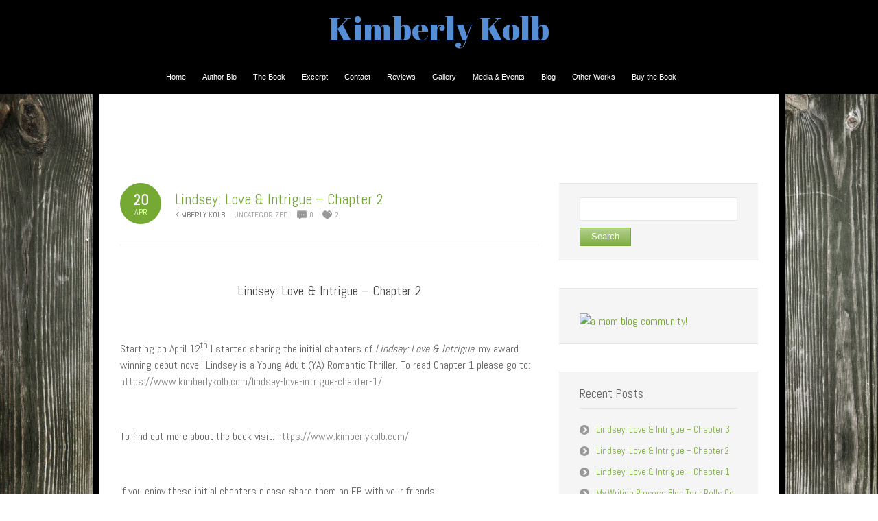

--- FILE ---
content_type: text/html; charset=UTF-8
request_url: https://www.kimberlykolb.com/lindsey-love-intrigue-chapter-2/
body_size: 18266
content:
<!DOCTYPE html PUBLIC "-//W3C//DTD XHTML 1.0 Transitional//EN" "http://www.w3.org/TR/xhtml1/DTD/xhtml1-transitional.dtd"> 
<html xmlns="http://www.w3.org/1999/xhtml" dir="ltr" lang="en-US" prefix="og: https://ogp.me/ns#">
<head>
<meta http-equiv="Content-Type" content="text/html; charset=UTF-8" />
<title>Lindsey: Love &amp; Intrigue – Chapter 2 - Kimberly KolbKimberly Kolb</title>
<link rel="profile" href="https://gmpg.org/xfn/11" />
<link rel="stylesheet" type="text/css" media="all" href="https://www.kimberlykolb.com/wp-content/themes/natural-patched/style.css" />
<link rel="stylesheet" type="text/css" media="all" href="https://www.kimberlykolb.com/wp-content/themes/natural-patched/mediaqueries.css" />
<meta name="viewport" content="width=device-width; initial-scale=1.0, maximum-scale=1.0" />
<link rel="pingback" href="https://www.kimberlykolb.com/xmlrpc.php" />

		<!-- All in One SEO 4.9.3 - aioseo.com -->
	<meta name="description" content="Lindsey: Love &amp; Intrigue – Chapter 2 Starting on April 12th I started sharing the initial chapters of Lindsey: Love &amp; Intrigue, my award winning debut novel. Lindsey is a Young Adult (YA) Romantic Thriller. To read Chapter 1 please go to: https://www.kimberlykolb.com/lindsey-love-intrigue-chapter-1/ To find out more about the book visit: https://www.kimberlykolb.com/" />
	<meta name="robots" content="max-image-preview:large" />
	<meta name="author" content="Kimberly Kolb"/>
	<link rel="canonical" href="https://www.kimberlykolb.com/lindsey-love-intrigue-chapter-2/" />
	<meta name="generator" content="All in One SEO (AIOSEO) 4.9.3" />
		<meta property="og:locale" content="en_US" />
		<meta property="og:site_name" content="Kimberly Kolb -" />
		<meta property="og:type" content="article" />
		<meta property="og:title" content="Lindsey: Love &amp; Intrigue – Chapter 2 - Kimberly Kolb" />
		<meta property="og:description" content="Lindsey: Love &amp; Intrigue – Chapter 2 Starting on April 12th I started sharing the initial chapters of Lindsey: Love &amp; Intrigue, my award winning debut novel. Lindsey is a Young Adult (YA) Romantic Thriller. To read Chapter 1 please go to: https://www.kimberlykolb.com/lindsey-love-intrigue-chapter-1/ To find out more about the book visit: https://www.kimberlykolb.com/" />
		<meta property="og:url" content="https://www.kimberlykolb.com/lindsey-love-intrigue-chapter-2/" />
		<meta property="article:published_time" content="2014-04-20T16:05:06+00:00" />
		<meta property="article:modified_time" content="2014-04-20T16:06:53+00:00" />
		<meta name="twitter:card" content="summary" />
		<meta name="twitter:title" content="Lindsey: Love &amp; Intrigue – Chapter 2 - Kimberly Kolb" />
		<meta name="twitter:description" content="Lindsey: Love &amp; Intrigue – Chapter 2 Starting on April 12th I started sharing the initial chapters of Lindsey: Love &amp; Intrigue, my award winning debut novel. Lindsey is a Young Adult (YA) Romantic Thriller. To read Chapter 1 please go to: https://www.kimberlykolb.com/lindsey-love-intrigue-chapter-1/ To find out more about the book visit: https://www.kimberlykolb.com/" />
		<script type="application/ld+json" class="aioseo-schema">
			{"@context":"https:\/\/schema.org","@graph":[{"@type":"BlogPosting","@id":"https:\/\/www.kimberlykolb.com\/lindsey-love-intrigue-chapter-2\/#blogposting","name":"Lindsey: Love & Intrigue \u2013 Chapter 2 - Kimberly Kolb","headline":"Lindsey: Love &amp; Intrigue &#8211; Chapter 2","author":{"@id":"https:\/\/www.kimberlykolb.com\/author\/kimberly\/#author"},"publisher":{"@id":"https:\/\/www.kimberlykolb.com\/#organization"},"image":{"@type":"ImageObject","url":"https:\/\/www.kimberlykolb.com\/wp-content\/uploads\/2013\/08\/9781475987928eb-225x300.jpg","@id":"https:\/\/www.kimberlykolb.com\/lindsey-love-intrigue-chapter-2\/#articleImage"},"datePublished":"2014-04-20T16:05:06+00:00","dateModified":"2014-04-20T16:06:53+00:00","inLanguage":"en-US","mainEntityOfPage":{"@id":"https:\/\/www.kimberlykolb.com\/lindsey-love-intrigue-chapter-2\/#webpage"},"isPartOf":{"@id":"https:\/\/www.kimberlykolb.com\/lindsey-love-intrigue-chapter-2\/#webpage"},"articleSection":"Uncategorized"},{"@type":"BreadcrumbList","@id":"https:\/\/www.kimberlykolb.com\/lindsey-love-intrigue-chapter-2\/#breadcrumblist","itemListElement":[{"@type":"ListItem","@id":"https:\/\/www.kimberlykolb.com#listItem","position":1,"name":"Home","item":"https:\/\/www.kimberlykolb.com","nextItem":{"@type":"ListItem","@id":"https:\/\/www.kimberlykolb.com\/category\/uncategorized\/#listItem","name":"Uncategorized"}},{"@type":"ListItem","@id":"https:\/\/www.kimberlykolb.com\/category\/uncategorized\/#listItem","position":2,"name":"Uncategorized","item":"https:\/\/www.kimberlykolb.com\/category\/uncategorized\/","nextItem":{"@type":"ListItem","@id":"https:\/\/www.kimberlykolb.com\/lindsey-love-intrigue-chapter-2\/#listItem","name":"Lindsey: Love &amp; Intrigue &#8211; Chapter 2"},"previousItem":{"@type":"ListItem","@id":"https:\/\/www.kimberlykolb.com#listItem","name":"Home"}},{"@type":"ListItem","@id":"https:\/\/www.kimberlykolb.com\/lindsey-love-intrigue-chapter-2\/#listItem","position":3,"name":"Lindsey: Love &amp; Intrigue &#8211; Chapter 2","previousItem":{"@type":"ListItem","@id":"https:\/\/www.kimberlykolb.com\/category\/uncategorized\/#listItem","name":"Uncategorized"}}]},{"@type":"Organization","@id":"https:\/\/www.kimberlykolb.com\/#organization","name":"Kimberly Kolb","url":"https:\/\/www.kimberlykolb.com\/"},{"@type":"Person","@id":"https:\/\/www.kimberlykolb.com\/author\/kimberly\/#author","url":"https:\/\/www.kimberlykolb.com\/author\/kimberly\/","name":"Kimberly Kolb","image":{"@type":"ImageObject","@id":"https:\/\/www.kimberlykolb.com\/lindsey-love-intrigue-chapter-2\/#authorImage","url":"https:\/\/secure.gravatar.com\/avatar\/1c5fe707e3af03a8b54c92d134c5fb8194e3419c6081d6cf9ba97c05fe87eb3b?s=96&d=mm&r=g","width":96,"height":96,"caption":"Kimberly Kolb"}},{"@type":"WebPage","@id":"https:\/\/www.kimberlykolb.com\/lindsey-love-intrigue-chapter-2\/#webpage","url":"https:\/\/www.kimberlykolb.com\/lindsey-love-intrigue-chapter-2\/","name":"Lindsey: Love & Intrigue \u2013 Chapter 2 - Kimberly Kolb","description":"Lindsey: Love & Intrigue \u2013 Chapter 2 Starting on April 12th I started sharing the initial chapters of Lindsey: Love & Intrigue, my award winning debut novel. Lindsey is a Young Adult (YA) Romantic Thriller. To read Chapter 1 please go to: https:\/\/www.kimberlykolb.com\/lindsey-love-intrigue-chapter-1\/ To find out more about the book visit: https:\/\/www.kimberlykolb.com\/","inLanguage":"en-US","isPartOf":{"@id":"https:\/\/www.kimberlykolb.com\/#website"},"breadcrumb":{"@id":"https:\/\/www.kimberlykolb.com\/lindsey-love-intrigue-chapter-2\/#breadcrumblist"},"author":{"@id":"https:\/\/www.kimberlykolb.com\/author\/kimberly\/#author"},"creator":{"@id":"https:\/\/www.kimberlykolb.com\/author\/kimberly\/#author"},"datePublished":"2014-04-20T16:05:06+00:00","dateModified":"2014-04-20T16:06:53+00:00"},{"@type":"WebSite","@id":"https:\/\/www.kimberlykolb.com\/#website","url":"https:\/\/www.kimberlykolb.com\/","name":"Kimberly Kolb","inLanguage":"en-US","publisher":{"@id":"https:\/\/www.kimberlykolb.com\/#organization"}}]}
		</script>
		<!-- All in One SEO -->


            <script data-no-defer="1" data-ezscrex="false" data-cfasync="false" data-pagespeed-no-defer data-cookieconsent="ignore">
                var ctPublicFunctions = {"_ajax_nonce":"5d130aa7b5","_rest_nonce":"70bb31bb8d","_ajax_url":"\/wp-admin\/admin-ajax.php","_rest_url":"https:\/\/www.kimberlykolb.com\/wp-json\/","data__cookies_type":"native","data__ajax_type":"rest","data__bot_detector_enabled":0,"data__frontend_data_log_enabled":1,"cookiePrefix":"","wprocket_detected":false,"host_url":"www.kimberlykolb.com","text__ee_click_to_select":"Click to select the whole data","text__ee_original_email":"The complete one is","text__ee_got_it":"Got it","text__ee_blocked":"Blocked","text__ee_cannot_connect":"Cannot connect","text__ee_cannot_decode":"Can not decode email. Unknown reason","text__ee_email_decoder":"CleanTalk email decoder","text__ee_wait_for_decoding":"The magic is on the way!","text__ee_decoding_process":"Please wait a few seconds while we decode the contact data."}
            </script>
        
            <script data-no-defer="1" data-ezscrex="false" data-cfasync="false" data-pagespeed-no-defer data-cookieconsent="ignore">
                var ctPublic = {"_ajax_nonce":"5d130aa7b5","settings__forms__check_internal":"0","settings__forms__check_external":"0","settings__forms__force_protection":0,"settings__forms__search_test":"1","settings__forms__wc_add_to_cart":"0","settings__data__bot_detector_enabled":0,"settings__sfw__anti_crawler":0,"blog_home":"https:\/\/www.kimberlykolb.com\/","pixel__setting":"3","pixel__enabled":false,"pixel__url":"https:\/\/moderate4-v4.cleantalk.org\/pixel\/612e8053abbd4efd27ea64543e0c9fa2.gif","data__email_check_before_post":"1","data__email_check_exist_post":0,"data__cookies_type":"native","data__key_is_ok":true,"data__visible_fields_required":true,"wl_brandname":"Anti-Spam by CleanTalk","wl_brandname_short":"CleanTalk","ct_checkjs_key":1875243875,"emailEncoderPassKey":"58479d2bc951ed0cd67fde511dc8451e","bot_detector_forms_excluded":"W10=","advancedCacheExists":false,"varnishCacheExists":false,"wc_ajax_add_to_cart":false}
            </script>
        <link rel='dns-prefetch' href='//fonts.googleapis.com' />
<link rel="alternate" type="application/rss+xml" title="Kimberly Kolb &raquo; Feed" href="https://www.kimberlykolb.com/feed/" />
<link rel="alternate" type="application/rss+xml" title="Kimberly Kolb &raquo; Comments Feed" href="https://www.kimberlykolb.com/comments/feed/" />
<link rel="alternate" type="application/rss+xml" title="Kimberly Kolb &raquo; Lindsey: Love &amp; Intrigue &#8211; Chapter 2 Comments Feed" href="https://www.kimberlykolb.com/lindsey-love-intrigue-chapter-2/feed/" />
<link rel="alternate" title="oEmbed (JSON)" type="application/json+oembed" href="https://www.kimberlykolb.com/wp-json/oembed/1.0/embed?url=https%3A%2F%2Fwww.kimberlykolb.com%2Flindsey-love-intrigue-chapter-2%2F" />
<link rel="alternate" title="oEmbed (XML)" type="text/xml+oembed" href="https://www.kimberlykolb.com/wp-json/oembed/1.0/embed?url=https%3A%2F%2Fwww.kimberlykolb.com%2Flindsey-love-intrigue-chapter-2%2F&#038;format=xml" />
<style id='wp-img-auto-sizes-contain-inline-css' type='text/css'>
img:is([sizes=auto i],[sizes^="auto," i]){contain-intrinsic-size:3000px 1500px}
/*# sourceURL=wp-img-auto-sizes-contain-inline-css */
</style>
<link rel='stylesheet' id='natural-sliders-css' href='https://www.kimberlykolb.com/wp-content/themes/natural-patched/css/sliders.css?ver=6.9' type='text/css' media='all' />
<link rel='stylesheet' id='galleria-css' href='https://www.kimberlykolb.com/wp-content/themes/natural-patched/css/galleria.classic.css?ver=6.9' type='text/css' media='all' />
<link rel='stylesheet' id='superfish-css' href='https://www.kimberlykolb.com/wp-content/themes/natural-patched/css/menu.css?ver=6.9' type='text/css' media='all' />
<link rel='stylesheet' id='tipsy-css' href='https://www.kimberlykolb.com/wp-content/themes/natural-patched/css/tipsy.css?ver=6.9' type='text/css' media='all' />
<link rel='stylesheet' id='prettyphoto-css' href='https://www.kimberlykolb.com/wp-content/themes/natural-patched/css/prettyphoto.css?ver=6.9' type='text/css' media='all' />
<link rel='stylesheet' id='Abel-css' href='https://fonts.googleapis.com/css?family=Abel&#038;ver=6.9' type='text/css' media='all' />
<link rel='stylesheet' id='Abril-Fatface-css' href='https://fonts.googleapis.com/css?family=Abril+Fatface&#038;ver=6.9' type='text/css' media='all' />
<style id='wp-emoji-styles-inline-css' type='text/css'>

	img.wp-smiley, img.emoji {
		display: inline !important;
		border: none !important;
		box-shadow: none !important;
		height: 1em !important;
		width: 1em !important;
		margin: 0 0.07em !important;
		vertical-align: -0.1em !important;
		background: none !important;
		padding: 0 !important;
	}
/*# sourceURL=wp-emoji-styles-inline-css */
</style>
<style id='wp-block-library-inline-css' type='text/css'>
:root{--wp-block-synced-color:#7a00df;--wp-block-synced-color--rgb:122,0,223;--wp-bound-block-color:var(--wp-block-synced-color);--wp-editor-canvas-background:#ddd;--wp-admin-theme-color:#007cba;--wp-admin-theme-color--rgb:0,124,186;--wp-admin-theme-color-darker-10:#006ba1;--wp-admin-theme-color-darker-10--rgb:0,107,160.5;--wp-admin-theme-color-darker-20:#005a87;--wp-admin-theme-color-darker-20--rgb:0,90,135;--wp-admin-border-width-focus:2px}@media (min-resolution:192dpi){:root{--wp-admin-border-width-focus:1.5px}}.wp-element-button{cursor:pointer}:root .has-very-light-gray-background-color{background-color:#eee}:root .has-very-dark-gray-background-color{background-color:#313131}:root .has-very-light-gray-color{color:#eee}:root .has-very-dark-gray-color{color:#313131}:root .has-vivid-green-cyan-to-vivid-cyan-blue-gradient-background{background:linear-gradient(135deg,#00d084,#0693e3)}:root .has-purple-crush-gradient-background{background:linear-gradient(135deg,#34e2e4,#4721fb 50%,#ab1dfe)}:root .has-hazy-dawn-gradient-background{background:linear-gradient(135deg,#faaca8,#dad0ec)}:root .has-subdued-olive-gradient-background{background:linear-gradient(135deg,#fafae1,#67a671)}:root .has-atomic-cream-gradient-background{background:linear-gradient(135deg,#fdd79a,#004a59)}:root .has-nightshade-gradient-background{background:linear-gradient(135deg,#330968,#31cdcf)}:root .has-midnight-gradient-background{background:linear-gradient(135deg,#020381,#2874fc)}:root{--wp--preset--font-size--normal:16px;--wp--preset--font-size--huge:42px}.has-regular-font-size{font-size:1em}.has-larger-font-size{font-size:2.625em}.has-normal-font-size{font-size:var(--wp--preset--font-size--normal)}.has-huge-font-size{font-size:var(--wp--preset--font-size--huge)}.has-text-align-center{text-align:center}.has-text-align-left{text-align:left}.has-text-align-right{text-align:right}.has-fit-text{white-space:nowrap!important}#end-resizable-editor-section{display:none}.aligncenter{clear:both}.items-justified-left{justify-content:flex-start}.items-justified-center{justify-content:center}.items-justified-right{justify-content:flex-end}.items-justified-space-between{justify-content:space-between}.screen-reader-text{border:0;clip-path:inset(50%);height:1px;margin:-1px;overflow:hidden;padding:0;position:absolute;width:1px;word-wrap:normal!important}.screen-reader-text:focus{background-color:#ddd;clip-path:none;color:#444;display:block;font-size:1em;height:auto;left:5px;line-height:normal;padding:15px 23px 14px;text-decoration:none;top:5px;width:auto;z-index:100000}html :where(.has-border-color){border-style:solid}html :where([style*=border-top-color]){border-top-style:solid}html :where([style*=border-right-color]){border-right-style:solid}html :where([style*=border-bottom-color]){border-bottom-style:solid}html :where([style*=border-left-color]){border-left-style:solid}html :where([style*=border-width]){border-style:solid}html :where([style*=border-top-width]){border-top-style:solid}html :where([style*=border-right-width]){border-right-style:solid}html :where([style*=border-bottom-width]){border-bottom-style:solid}html :where([style*=border-left-width]){border-left-style:solid}html :where(img[class*=wp-image-]){height:auto;max-width:100%}:where(figure){margin:0 0 1em}html :where(.is-position-sticky){--wp-admin--admin-bar--position-offset:var(--wp-admin--admin-bar--height,0px)}@media screen and (max-width:600px){html :where(.is-position-sticky){--wp-admin--admin-bar--position-offset:0px}}

/*# sourceURL=wp-block-library-inline-css */
</style><style id='global-styles-inline-css' type='text/css'>
:root{--wp--preset--aspect-ratio--square: 1;--wp--preset--aspect-ratio--4-3: 4/3;--wp--preset--aspect-ratio--3-4: 3/4;--wp--preset--aspect-ratio--3-2: 3/2;--wp--preset--aspect-ratio--2-3: 2/3;--wp--preset--aspect-ratio--16-9: 16/9;--wp--preset--aspect-ratio--9-16: 9/16;--wp--preset--color--black: #000000;--wp--preset--color--cyan-bluish-gray: #abb8c3;--wp--preset--color--white: #ffffff;--wp--preset--color--pale-pink: #f78da7;--wp--preset--color--vivid-red: #cf2e2e;--wp--preset--color--luminous-vivid-orange: #ff6900;--wp--preset--color--luminous-vivid-amber: #fcb900;--wp--preset--color--light-green-cyan: #7bdcb5;--wp--preset--color--vivid-green-cyan: #00d084;--wp--preset--color--pale-cyan-blue: #8ed1fc;--wp--preset--color--vivid-cyan-blue: #0693e3;--wp--preset--color--vivid-purple: #9b51e0;--wp--preset--gradient--vivid-cyan-blue-to-vivid-purple: linear-gradient(135deg,rgb(6,147,227) 0%,rgb(155,81,224) 100%);--wp--preset--gradient--light-green-cyan-to-vivid-green-cyan: linear-gradient(135deg,rgb(122,220,180) 0%,rgb(0,208,130) 100%);--wp--preset--gradient--luminous-vivid-amber-to-luminous-vivid-orange: linear-gradient(135deg,rgb(252,185,0) 0%,rgb(255,105,0) 100%);--wp--preset--gradient--luminous-vivid-orange-to-vivid-red: linear-gradient(135deg,rgb(255,105,0) 0%,rgb(207,46,46) 100%);--wp--preset--gradient--very-light-gray-to-cyan-bluish-gray: linear-gradient(135deg,rgb(238,238,238) 0%,rgb(169,184,195) 100%);--wp--preset--gradient--cool-to-warm-spectrum: linear-gradient(135deg,rgb(74,234,220) 0%,rgb(151,120,209) 20%,rgb(207,42,186) 40%,rgb(238,44,130) 60%,rgb(251,105,98) 80%,rgb(254,248,76) 100%);--wp--preset--gradient--blush-light-purple: linear-gradient(135deg,rgb(255,206,236) 0%,rgb(152,150,240) 100%);--wp--preset--gradient--blush-bordeaux: linear-gradient(135deg,rgb(254,205,165) 0%,rgb(254,45,45) 50%,rgb(107,0,62) 100%);--wp--preset--gradient--luminous-dusk: linear-gradient(135deg,rgb(255,203,112) 0%,rgb(199,81,192) 50%,rgb(65,88,208) 100%);--wp--preset--gradient--pale-ocean: linear-gradient(135deg,rgb(255,245,203) 0%,rgb(182,227,212) 50%,rgb(51,167,181) 100%);--wp--preset--gradient--electric-grass: linear-gradient(135deg,rgb(202,248,128) 0%,rgb(113,206,126) 100%);--wp--preset--gradient--midnight: linear-gradient(135deg,rgb(2,3,129) 0%,rgb(40,116,252) 100%);--wp--preset--font-size--small: 13px;--wp--preset--font-size--medium: 20px;--wp--preset--font-size--large: 36px;--wp--preset--font-size--x-large: 42px;--wp--preset--spacing--20: 0.44rem;--wp--preset--spacing--30: 0.67rem;--wp--preset--spacing--40: 1rem;--wp--preset--spacing--50: 1.5rem;--wp--preset--spacing--60: 2.25rem;--wp--preset--spacing--70: 3.38rem;--wp--preset--spacing--80: 5.06rem;--wp--preset--shadow--natural: 6px 6px 9px rgba(0, 0, 0, 0.2);--wp--preset--shadow--deep: 12px 12px 50px rgba(0, 0, 0, 0.4);--wp--preset--shadow--sharp: 6px 6px 0px rgba(0, 0, 0, 0.2);--wp--preset--shadow--outlined: 6px 6px 0px -3px rgb(255, 255, 255), 6px 6px rgb(0, 0, 0);--wp--preset--shadow--crisp: 6px 6px 0px rgb(0, 0, 0);}:where(.is-layout-flex){gap: 0.5em;}:where(.is-layout-grid){gap: 0.5em;}body .is-layout-flex{display: flex;}.is-layout-flex{flex-wrap: wrap;align-items: center;}.is-layout-flex > :is(*, div){margin: 0;}body .is-layout-grid{display: grid;}.is-layout-grid > :is(*, div){margin: 0;}:where(.wp-block-columns.is-layout-flex){gap: 2em;}:where(.wp-block-columns.is-layout-grid){gap: 2em;}:where(.wp-block-post-template.is-layout-flex){gap: 1.25em;}:where(.wp-block-post-template.is-layout-grid){gap: 1.25em;}.has-black-color{color: var(--wp--preset--color--black) !important;}.has-cyan-bluish-gray-color{color: var(--wp--preset--color--cyan-bluish-gray) !important;}.has-white-color{color: var(--wp--preset--color--white) !important;}.has-pale-pink-color{color: var(--wp--preset--color--pale-pink) !important;}.has-vivid-red-color{color: var(--wp--preset--color--vivid-red) !important;}.has-luminous-vivid-orange-color{color: var(--wp--preset--color--luminous-vivid-orange) !important;}.has-luminous-vivid-amber-color{color: var(--wp--preset--color--luminous-vivid-amber) !important;}.has-light-green-cyan-color{color: var(--wp--preset--color--light-green-cyan) !important;}.has-vivid-green-cyan-color{color: var(--wp--preset--color--vivid-green-cyan) !important;}.has-pale-cyan-blue-color{color: var(--wp--preset--color--pale-cyan-blue) !important;}.has-vivid-cyan-blue-color{color: var(--wp--preset--color--vivid-cyan-blue) !important;}.has-vivid-purple-color{color: var(--wp--preset--color--vivid-purple) !important;}.has-black-background-color{background-color: var(--wp--preset--color--black) !important;}.has-cyan-bluish-gray-background-color{background-color: var(--wp--preset--color--cyan-bluish-gray) !important;}.has-white-background-color{background-color: var(--wp--preset--color--white) !important;}.has-pale-pink-background-color{background-color: var(--wp--preset--color--pale-pink) !important;}.has-vivid-red-background-color{background-color: var(--wp--preset--color--vivid-red) !important;}.has-luminous-vivid-orange-background-color{background-color: var(--wp--preset--color--luminous-vivid-orange) !important;}.has-luminous-vivid-amber-background-color{background-color: var(--wp--preset--color--luminous-vivid-amber) !important;}.has-light-green-cyan-background-color{background-color: var(--wp--preset--color--light-green-cyan) !important;}.has-vivid-green-cyan-background-color{background-color: var(--wp--preset--color--vivid-green-cyan) !important;}.has-pale-cyan-blue-background-color{background-color: var(--wp--preset--color--pale-cyan-blue) !important;}.has-vivid-cyan-blue-background-color{background-color: var(--wp--preset--color--vivid-cyan-blue) !important;}.has-vivid-purple-background-color{background-color: var(--wp--preset--color--vivid-purple) !important;}.has-black-border-color{border-color: var(--wp--preset--color--black) !important;}.has-cyan-bluish-gray-border-color{border-color: var(--wp--preset--color--cyan-bluish-gray) !important;}.has-white-border-color{border-color: var(--wp--preset--color--white) !important;}.has-pale-pink-border-color{border-color: var(--wp--preset--color--pale-pink) !important;}.has-vivid-red-border-color{border-color: var(--wp--preset--color--vivid-red) !important;}.has-luminous-vivid-orange-border-color{border-color: var(--wp--preset--color--luminous-vivid-orange) !important;}.has-luminous-vivid-amber-border-color{border-color: var(--wp--preset--color--luminous-vivid-amber) !important;}.has-light-green-cyan-border-color{border-color: var(--wp--preset--color--light-green-cyan) !important;}.has-vivid-green-cyan-border-color{border-color: var(--wp--preset--color--vivid-green-cyan) !important;}.has-pale-cyan-blue-border-color{border-color: var(--wp--preset--color--pale-cyan-blue) !important;}.has-vivid-cyan-blue-border-color{border-color: var(--wp--preset--color--vivid-cyan-blue) !important;}.has-vivid-purple-border-color{border-color: var(--wp--preset--color--vivid-purple) !important;}.has-vivid-cyan-blue-to-vivid-purple-gradient-background{background: var(--wp--preset--gradient--vivid-cyan-blue-to-vivid-purple) !important;}.has-light-green-cyan-to-vivid-green-cyan-gradient-background{background: var(--wp--preset--gradient--light-green-cyan-to-vivid-green-cyan) !important;}.has-luminous-vivid-amber-to-luminous-vivid-orange-gradient-background{background: var(--wp--preset--gradient--luminous-vivid-amber-to-luminous-vivid-orange) !important;}.has-luminous-vivid-orange-to-vivid-red-gradient-background{background: var(--wp--preset--gradient--luminous-vivid-orange-to-vivid-red) !important;}.has-very-light-gray-to-cyan-bluish-gray-gradient-background{background: var(--wp--preset--gradient--very-light-gray-to-cyan-bluish-gray) !important;}.has-cool-to-warm-spectrum-gradient-background{background: var(--wp--preset--gradient--cool-to-warm-spectrum) !important;}.has-blush-light-purple-gradient-background{background: var(--wp--preset--gradient--blush-light-purple) !important;}.has-blush-bordeaux-gradient-background{background: var(--wp--preset--gradient--blush-bordeaux) !important;}.has-luminous-dusk-gradient-background{background: var(--wp--preset--gradient--luminous-dusk) !important;}.has-pale-ocean-gradient-background{background: var(--wp--preset--gradient--pale-ocean) !important;}.has-electric-grass-gradient-background{background: var(--wp--preset--gradient--electric-grass) !important;}.has-midnight-gradient-background{background: var(--wp--preset--gradient--midnight) !important;}.has-small-font-size{font-size: var(--wp--preset--font-size--small) !important;}.has-medium-font-size{font-size: var(--wp--preset--font-size--medium) !important;}.has-large-font-size{font-size: var(--wp--preset--font-size--large) !important;}.has-x-large-font-size{font-size: var(--wp--preset--font-size--x-large) !important;}
/*# sourceURL=global-styles-inline-css */
</style>

<style id='classic-theme-styles-inline-css' type='text/css'>
/*! This file is auto-generated */
.wp-block-button__link{color:#fff;background-color:#32373c;border-radius:9999px;box-shadow:none;text-decoration:none;padding:calc(.667em + 2px) calc(1.333em + 2px);font-size:1.125em}.wp-block-file__button{background:#32373c;color:#fff;text-decoration:none}
/*# sourceURL=/wp-includes/css/classic-themes.min.css */
</style>
<link rel='stylesheet' id='cleantalk-public-css-css' href='https://www.kimberlykolb.com/wp-content/plugins/cleantalk-spam-protect/css/cleantalk-public.min.css?ver=6.70.1_1766174096' type='text/css' media='all' />
<link rel='stylesheet' id='cleantalk-email-decoder-css-css' href='https://www.kimberlykolb.com/wp-content/plugins/cleantalk-spam-protect/css/cleantalk-email-decoder.min.css?ver=6.70.1_1766174096' type='text/css' media='all' />
<link rel='stylesheet' id='cntctfrm_form_style-css' href='https://www.kimberlykolb.com/wp-content/plugins/contact-form-plugin/css/form_style.css?ver=4.3.6' type='text/css' media='all' />
<link rel='stylesheet' id='cyclone-template-style-dark-0-css' href='https://www.kimberlykolb.com/wp-content/plugins/cyclone-slider-2/templates/dark/style.css?ver=3.2.0' type='text/css' media='all' />
<link rel='stylesheet' id='cyclone-template-style-default-0-css' href='https://www.kimberlykolb.com/wp-content/plugins/cyclone-slider-2/templates/default/style.css?ver=3.2.0' type='text/css' media='all' />
<link rel='stylesheet' id='cyclone-template-style-standard-0-css' href='https://www.kimberlykolb.com/wp-content/plugins/cyclone-slider-2/templates/standard/style.css?ver=3.2.0' type='text/css' media='all' />
<link rel='stylesheet' id='cyclone-template-style-thumbnails-0-css' href='https://www.kimberlykolb.com/wp-content/plugins/cyclone-slider-2/templates/thumbnails/style.css?ver=3.2.0' type='text/css' media='all' />
<script type="text/javascript" src="https://www.kimberlykolb.com/wp-includes/js/jquery/jquery.min.js?ver=3.7.1" id="jquery-core-js"></script>
<script type="text/javascript" src="https://www.kimberlykolb.com/wp-includes/js/jquery/jquery-migrate.min.js?ver=3.4.1" id="jquery-migrate-js"></script>
<script type="text/javascript" src="https://www.kimberlykolb.com/wp-content/themes/natural-patched/js/preloader.js?ver=6.9" id="preloader-js"></script>
<script type="text/javascript" src="https://www.kimberlykolb.com/wp-content/themes/natural-patched/js/respond.js?ver=6.9" id="respond-js"></script>
<script type="text/javascript" src="https://www.kimberlykolb.com/wp-content/themes/natural-patched/js/hoverIntent.js?ver=6.9" id="hoverintent-js"></script>
<script type="text/javascript" src="https://www.kimberlykolb.com/wp-content/themes/natural-patched/js/superfish.js?ver=6.9" id="superfish-js"></script>
<script type="text/javascript" src="https://www.kimberlykolb.com/wp-content/themes/natural-patched/js/jquery.prettyphoto.js?ver=6.9" id="prettyphoto-js"></script>
<script type="text/javascript" src="https://www.kimberlykolb.com/wp-content/themes/natural-patched/js/prettyphoto_init.js?ver=6.9" id="prettyphoto-init-js"></script>
<script type="text/javascript" src="https://www.kimberlykolb.com/wp-content/plugins/cleantalk-spam-protect/js/apbct-public-bundle_gathering.min.js?ver=6.70.1_1766174096" id="apbct-public-bundle_gathering.min-js-js"></script>
<link rel="https://api.w.org/" href="https://www.kimberlykolb.com/wp-json/" /><link rel="alternate" title="JSON" type="application/json" href="https://www.kimberlykolb.com/wp-json/wp/v2/posts/398" /><link rel="EditURI" type="application/rsd+xml" title="RSD" href="https://www.kimberlykolb.com/xmlrpc.php?rsd" />
<meta name="generator" content="WordPress 6.9" />
<link rel='shortlink' href='https://www.kimberlykolb.com/?p=398' />
<link href="https://www.kimberlykolb.com/wp-content/themes/natural-patched/styles/style_01.css" rel="stylesheet" type="text/css" />
<!-- Custom Styling -->
<style type="text/css">
.cf {
  *zoom: 1;
}
.cf:before,
.cf:after {
  content: " ";
  display: table;
}
.cf:after {
  clear: both;
}
.bookshelf-item {
  padding-bottom: 48px;
}
.bookshelf-item .description {
  /* prevents this element from overlapping to cover thumb */

  display: inline;
}
.bookshelf-item .home-page .description {
  padding-left: 20px;
}
.bookshelf-item .wrap-description .description {
  /* set this back to block level to trigger overflow effect */

  display: block;
  overflow: hidden;
}
.bookshelf-item .content a[rel="prettyPhoto"] {
  /* make sure this element is on top of .description element */

  position: relative;
  z-index: 20;
}
#comments .nocomments {
  /* hides the "Comments are closed" message */

  display: none;
}
/* additional media queries */
@media (max-width: 1023px) {
  .bookshelf-item .content {
    text-align: center;
  }
  .bookshelf-item .content .description {
    text-align: left;
    overflow: auto;
  }
  .bookshelf-item .zoom {
    margin: 20px 0;
  }
  .bookshelf-item .zoom,
  .bookshelf-item .zoom img {
    float: none;
    margin: 0;
    display: inline-block;
    *display: inline;
    *zoom: 1;
  }
  .bookshelf-item .zoom .img_vsmall {
    width: 245px;
  }
}
@media (min-width: 768px) and (max-width: 1023px) {
  .bookshelf-item .home-page .img_vsmall,
  .bookshelf-item .zoom .img_vsmall {
    width: 174px;
  }
}
@media (max-width: 767px) {
  .bookshelf-item .home-page {
    text-align: center;
  }
  .bookshelf-item .home-page .img_vsmall {
    float: none;
    margin: 20px 0;
  }
}
@media (min-width:1024px){
.sf-menu li, .sf-menu li a{
margin:0px 6px 0px 6px!important;
}
#navigation_wrapper{
background-color:#000000;
}
}
#logo{
text-align:center!important;
}
#logo a{
color:#558ed5!important;
}

#logo a:hover{
color:#ffffff!important;
}
#navigation{
text-transform:none!important;
}
ul.sub-menu{
background:none!important;
}
#intro{
padding:0px!important;
}
.sf-menu li, .sf-menu li a{
font-size:11px!important;
color:#ffffff!important;
font-family:arial!important;
}
#header_wrapper{
background-color:#000000;
border-top-color: #000000;
}

#intro_wrapper, #wide_header_wrapper {
 background:none;
}
#intro_wrapper {
    border-bottom-width: 0px;
}
#wrapper {
    padding-top: 130px;
    background-color: #FFFFFF;
    border-color: #000000;
    border-width: 10px;
    border-top-style:none!important;
    border-bottom-style:solid!important;
    min-height:450px!important;
}

#intro {
    background-color: #000000;
    border-color: #000000;
    border-style: solid;
    border-width: 10px 10px 0;
    padding: 0 !important;
    border-top-width:0px!important;
}
object {
    background: none repeat scroll 0 0 #FFFFFF;
}
#navigation_wrapper{
    background-color:#000000!important;
}
p{
line-height:24px;
}
#header{
padding: 20px 0 0!important;
}
div.wpcf7{
float:left;
}
.wpcf7-email {
height:35px !important;
width:100% !important;
padding:0 8px !important;
border-width: 1px;
border-style: solid;
border-color: #E6E6E6;
}

form input[type="text"], form input[type="password"], textarea, select {
padding: 6px 8px;
border-width: 1px;
border-style: solid;
}

#intro_wrapper blockquote{
border:0;
}
</style>
<link rel="shortcut icon" href="https://www.kimberlykolb.com/wp-content/uploads/2014/09/iuniverse.ico"/>
<style type="text/css">
html {
    background-image: url('https://www.kimberlykolb.com/wp-content/uploads/2013/07/greywood-repeatable.jpg');
    background-repeat: repeat;
}
body {
    background: none;
}
a {
    color: #858585;
}
a:hover {
    color: #76A934;
}
</style>
<style type="text/css">body { font-family: 'Abel', arial, serif; }
h1,.flex-caption,.ei-title h2 { font-family: 'Abril Fatface', arial, serif; }
h2,.ei-title h3 { font-family: 'Abel', arial, serif; }
h3,.rscaption { font-family: 'Abel', arial, serif; }
h4 { font-family: 'Abel', arial, serif; }
h5 { font-family: 'Abel', arial, serif; }
h6 { font-family: 'Abel', arial, serif; }
p { font-family: 'Abel', arial, serif; }
blockquote { font-family: 'Abel', arial, serif; }
li { font-family: 'Abel', arial, serif; }
.sf-menu li { font-family: 'Abel', arial, serif; }
.sf-menu li li { font-family: 'Abel', arial, serif; }
</style><style type="text/css">.recentcomments a{display:inline !important;padding:0 !important;margin:0 !important;}</style>		<style type="text/css" id="wp-custom-css">
			form span {
    margin-bottom: 8px;
    overflow: hidden;
    display: none;
}		</style>
		<link rel='stylesheet' id='gglcptch-css' href='https://www.kimberlykolb.com/wp-content/plugins/google-captcha/css/gglcptch.css?ver=1.85' type='text/css' media='all' />
</head>

<body data-rsssl=1>
<div id="page_wrapper">
<div id="header_wrapper">
	<div id="header_bar_wrapper">
		
	</div>
	<div id="header">
	
		<!-- Remove the section below if you want to use a logo image instead of the blog title and tagline as text -->
		
		<div id="logo"><h1><a href="https://www.kimberlykolb.com">Kimberly Kolb</a></h1><div class="blog_tagline"></div></div>
		
		<!-- To use a logo image instead of the blog title, remove this comment and its closing line and remove the double slashes // in each PHP statement
		
		<div id="logo"><a href=""><img src="" alt="" /></a></div> 
		
		REMOVE THIS LINE ALSO -->
		
		<br class="clear" />
	</div>
</div>
<div id="navigation_wrapper">
    <div id="navigation">
    	<ul id="menu-header-menu" class="sf-menu"><li id="menu-item-6" class="menu-item menu-item-type-post_type menu-item-object-page menu-item-home menu-item-6"><a href="https://www.kimberlykolb.com/"><span class="menu-btn">Home</span></a></li>
<li id="menu-item-9" class="menu-item menu-item-type-post_type menu-item-object-page menu-item-9"><a href="https://www.kimberlykolb.com/author/"><span class="menu-btn">Author Bio</span></a></li>
<li id="menu-item-12" class="menu-item menu-item-type-post_type menu-item-object-page menu-item-has-children menu-item-12"><a href="https://www.kimberlykolb.com/book/"><span class="menu-btn">The Book</span></a>
<ul class="sub-menu">
	<li id="menu-item-217" class="menu-item menu-item-type-post_type menu-item-object-page menu-item-217"><a href="https://www.kimberlykolb.com/book/lindsey-love-intrigue/"><span class="menu-btn">Lindsey: Love &#038; Intrigue</span></a></li>
</ul>
</li>
<li id="menu-item-15" class="menu-item menu-item-type-post_type menu-item-object-page menu-item-15"><a href="https://www.kimberlykolb.com/excerpt/"><span class="menu-btn">Excerpt</span></a></li>
<li id="menu-item-18" class="menu-item menu-item-type-post_type menu-item-object-page menu-item-18"><a href="https://www.kimberlykolb.com/contact/"><span class="menu-btn">Contact</span></a></li>
<li id="menu-item-21" class="menu-item menu-item-type-post_type menu-item-object-page menu-item-21"><a href="https://www.kimberlykolb.com/reviews/"><span class="menu-btn">Reviews</span></a></li>
<li id="menu-item-24" class="menu-item menu-item-type-post_type menu-item-object-page menu-item-24"><a href="https://www.kimberlykolb.com/gallery/"><span class="menu-btn">Gallery</span></a></li>
<li id="menu-item-30" class="menu-item menu-item-type-post_type menu-item-object-page menu-item-30"><a href="https://www.kimberlykolb.com/media-events/"><span class="menu-btn">Media &#038; Events</span></a></li>
<li id="menu-item-33" class="menu-item menu-item-type-post_type menu-item-object-page current_page_parent menu-item-33"><a href="https://www.kimberlykolb.com/blog/"><span class="menu-btn">Blog</span></a></li>
<li id="menu-item-36" class="menu-item menu-item-type-post_type menu-item-object-page menu-item-36"><a href="https://www.kimberlykolb.com/other-works/"><span class="menu-btn">Other Works</span></a></li>
<li id="menu-item-39" class="menu-item menu-item-type-post_type menu-item-object-page menu-item-39"><a href="https://www.kimberlykolb.com/buy/"><span class="menu-btn">Buy the Book</span></a></li>
</ul>    	<br class="clear" />
    </div>
</div>
	
	 
		 
		
	<div id="wrapper" class="sidebar-right-wrapper">
	
			<div id="page-content" class="two_third">
			
	
			<div id="post-398" class="post-398 post type-post status-publish format-standard hentry category-uncategorized">
											<div class="post-header">
					<div class="meta-date">
						<span class="meta-day">20</span>
					   	<span class="meta-month">Apr</span>
					 </div>
					 <div class="post-meta">
						<h2><a href="https://www.kimberlykolb.com/lindsey-love-intrigue-chapter-2/" title="Lindsey: Love &amp; Intrigue &#8211; Chapter 2">Lindsey: Love &amp; Intrigue &#8211; Chapter 2</a></h2>
						<div class="meta posted-meta">
							<span class="blog-author">Kimberly Kolb</span> 							<span class="blog-categories"><a href="https://www.kimberlykolb.com/category/uncategorized/" rel="category tag">Uncategorized</a></span> 							<span class="blog-comments"><a href="https://www.kimberlykolb.com/lindsey-love-intrigue-chapter-2/#respond">0</a></span>													<span class="blog-likes"><a href="#" id="like-398" class="like_this" title="2 people like it"><span>2</span></a></span>
																			</div>
					</div>
				</div>
				<div class="post_wrapper">
						<p>&nbsp;</p>
<h3 align="center">Lindsey: Love &amp; Intrigue – Chapter 2</h3>
<p>&nbsp;</p>
<p>Starting on April 12<sup>th</sup> I started sharing the initial chapters of <i>Lindsey: Love &amp; Intrigue</i>, my award winning debut novel. Lindsey is a Young Adult (YA) Romantic Thriller. To read Chapter 1 please go to: <a href="https://www.kimberlykolb.com/lindsey-love-intrigue-chapter-1/">https://www.kimberlykolb.com/lindsey-love-intrigue-chapter-1/</a></p>
<p>&nbsp;</p>
<p>To find out more about the book visit: <a href="https://www.kimberlykolb.com/">https://www.kimberlykolb.com/</a></p>
<p>&nbsp;</p>
<p>If you enjoy these initial chapters please share them on FB with your friends: <a href="https://www.facebook.com/AuthorKimberlyKolb">https://www.facebook.com/AuthorKimberlyKolb</a></p>
<p>&nbsp;</p>
<p><a rel="prettyPhoto[g398]" href="https://www.kimberlykolb.com/wp-content/uploads/2013/08/9781475987928eb.jpg"><img fetchpriority="high" decoding="async" class="alignnone size-medium wp-image-208" alt="Lindsey Book Cover" src="https://www.kimberlykolb.com/wp-content/uploads/2013/08/9781475987928eb-225x300.jpg" width="225" height="300" srcset="https://www.kimberlykolb.com/wp-content/uploads/2013/08/9781475987928eb-225x300.jpg 225w, https://www.kimberlykolb.com/wp-content/uploads/2013/08/9781475987928eb.jpg 510w" sizes="(max-width: 225px) 100vw, 225px" /></a></p>
<p>And download the full version of <i>Lindsey: Love &amp; Intrigue</i> today on Amazon: <a href="http://amzn.to/19IoVPM">http://amzn.to/19IoVPM</a> or at Barnes &amp; Noble: <a href="http://bit.ly/1ngP0Zl">http://bit.ly/1ngP0Zl</a></p>
<p>&nbsp;</p>
<p>Enjoy!</p>
<p>&nbsp;</p>
<p>&nbsp;</p>
<p align="center"><b>Lindsey</b></p>
<p align="center"><b><i>Love and Intrigue</i></b></p>
<p align="center"><b> </b></p>
<p align="center"><b> </b></p>
<p align="center"><b>Kimberly Kolb</b></p>
<p>&nbsp;</p>
<p><b><br />
</b></p>
<h1 align="center"></h1>
<h1 align="center"></h1>
<h3 align="center">2.                 Gymnastics: <i>First practice.</i></h3>
<p>&nbsp;</p>
<p>Although I’ve been competing in club gymnastics since I was six years old, for the longest time I didn’t think I would ever enter this locker room as a member of the high school gymnastics team. When we moved, one reason we picked Emit, Michigan, was because there’s a good gymnastics club in town with a great coach. I’ve been a level ten gymnast for the past three years, which is the highest level of competition before you enter the elite ranks. I’m not good enough to be a contender at the elite level, so years ago, we decided that I wouldn’t move to an elite training schedule, but instead would remain a competitor in “club.” Sometimes I wonder if I could have made a run for it, but the reality is that you have to give up so much and I would not really have been a contender at the international level anyway. Elite girls typically work out thirty-five to forty or more hours per week. As it is, I’m in the gym about eighteen or twenty hours a week. Deciding to stay at the club level was the only choice I’d had to make in gymnastics until I was getting ready to enter high school.</p>
<p>When you get to high school, gymnasts face a tough choice. For most girls, you either leave the club you’ve trained and competed for since you were little and join the high school team, or you stay at club and give up the opportunity to be part of a high school sport. Virtually all the good clubs won’t let you do both. I’m sure this is always a hard choice, but I think it was especially hard for me because we moved here in eighth grade, so I had only one year at my club. I knew joining the high school team would have been a great way to meet a bunch of girls, maybe even gain a few friends, but then I got to know Coach Dave and Jennifer.</p>
<p>Coach Dave is a great coach. We first met at a summer gymnastics camp years before I moved to Emit. Now he works to make me both a better gymnast and a better person. Not only has he improved my technical skills, but he’s made me a much more confident gymnast. He invests so much of himself into the team. The first time Coach Dave met with my parents and me, he wanted to know which colleges I was interested in attending. I was in seventh grade. Needless to say, my parents were ready to sign up. The only drawback to his club was that it’s across town from our house and in an industrial park my folks would rather I not hang out in.</p>
<p>Jennifer is really the first person I met in Emit. When I came to visit the club, Coach Dave asked her to show me around. She’s a level ten gymnast as well, but since she is one of the oldest juniors and I am the youngest, we’re in different age groups the way they split up club meets, so we’re usually not in direct competition. Having become friends while working out together almost every day, I’m thankful we don’t compete against each other often. I have always hoped that if we did in a big meet, we would still support each other, but I’m sure the competition would put pressure on our friendship. We are completely different gymnasts. Jennifer is more muscular and powerful. Most people describe me as graceful, and I’m clearly more of a slight gymnast. When I was younger, Mom made me take eight years of ballet, which I think I whined about before every practice. But the truth is she gets credit for any level of grace I bring to the sport.</p>
<p>So I decided, much to my parents’ delight, to stay at club through high school. I’m not one to cry much, but I did have a few bad nights when I was trying to make that choice. But once I made my decision to stay at the club, I never looked back. What’s the point? Freshman and sophomore year I competed in club, and as it has been since the first day I stepped into a gym, I loved every minute of it.</p>
<p>Then at dinner one night about a month ago, Mom says that Coach Dave had offered to allow Jennifer and me to compete on the high school team for our junior year, on a trial basis. I was shocked and so excited! Mom had already talked to the high school coach and he agreed to Coach Dave’s proposed schedule, so we could give it a try. Our schedule would be Monday, Friday, Saturday, and some Sundays at the club, and Tuesday, Wednesday, and Thursday in the high school gym. Since high school doesn’t practice on Fridays or the weekend anyway, we would only be missing one high school practice a week. Coach Dave also said we could only work out with the high school team from the beginning of school through the high school state meet. Hearing that both coaches had come to an agreement and that I could be part of a high school team, I practically burst with excitement.</p>
<p>I was thrilled that I would get to be in a high school sport and meet more girls in my high school, and now the kids at school might actually find out what I do all the time (as I’m hardly ever free after school). Club gymnastics teams only compete in USGA events and high school teams compete exclusively in the high school meets, so there’s no inherent conflict in representing both teams, but most coaches just won’t let you work out anywhere but in their own gym. Coaches have that in common with lawyers—they like control.</p>
<p>This was huge. As soon as my parents told me, I ran to call Jennifer, who had apparently just found out as well. We were both so excited we were practically screaming at each other on the phone.</p>
<p>&nbsp;</p>
<p>&nbsp;</p>
<p></p>
<p>&nbsp;</p>
<p>&nbsp;</p>
<p>As I change in the locker room, I’m excited and a bit nervous as this is my first high school gymnastics practice. The few clubs I’ve been a part of all had a specific format for both daily warm-ups and workouts. Clearly at this point, I have no idea what the protocol here will be. I came by the gym once before with Mom to meet with Coach Parker, but no one was in the gym at that time so I haven’t even seen the other girls work out. Granted, I’ve been going to high school here for two years, but since I never thought I would be able to join the high school team, I never really paid much attention to their workouts. I did go to one of the high school meets my freshman year, but honestly, that was more to check out the talent level. Needless to say, I was shamelessly pleased that I knew I could beat anyone on the team in a competition.</p>
<p>Carrying my grips in a small bag, I enter the spacious gym. There is not much to hide behind when all you are wearing is a leotard. The gym overlooks the basketball court below, and is shared by both the boys’ and girls’ teams. I see most of the girls are already stretching out on the floor. The entrance I came in is just up the stairs from the girls’ locker room, and is close to the two sets of uneven parallel bars. I set my grip bag down on the floor near the first set. I assume some of the girls are freshmen as they seem to be wandering around the gym a bit.</p>
<p>Stepping over some stacked mats, I walk self-consciously over the floor exercise mat to sit and stretch near the other girls. The chill of my reception is not entirely unexpected, but still a bit disappointing. I try a slight smile when I make eye contact with a few of the girls. Most smile back, but that is the extent of our greeting. Elizabeth, a clear member of the Fab Five, whispers something to Peggy. I can only guess what it’s about, but I’m confident it’s not good. Oh, well. This may be <i>your</i> gym, but we’re on <i>my</i> turf.</p>
<p>Thankfully, Jennifer comes in next and sits down next to me.</p>
<p>“Hey, Lindsey. Hi, Peggy. Hey, Elizabeth.”</p>
<p>“Hi, Jennifer,” I reply but am drowned out by Elizabeth. “Hey, Jennifer. Welcome to high school gymnastics,” Elizabeth responds, and then, like it’s an afterthought, adds, “You, too, Lindsey.”</p>
<p>“Thanks,” I say cautiously as the words were kind, but the tone was a bit acid.</p>
<p>“Well, we do warm-ups as a group, and we all do the same stretches together—okay?” Elizabeth says.</p>
<p>“Sure,” Jennifer replies after looking at me; I had nodded.</p>
<p>Coach Parker walks in and calls all the girls to the floor for an initial meeting.</p>
<p>“Hello, girls. For those of you who don’t know me, I’m Coach Parker. Welcome back to all our returning gymnasts, and welcome also to all the new faces.” So here we are. Day one. First practice. Coach Parker continues, “Freshmen, don’t be intimidated. There’s a lot of talent in the room, but everyone had a first day in the gym. We will all do warm-ups together, and then I will split you up for our workouts. At the end of practice, we will all come back and do strength training as a group. Okay? Well, then, why don’t we have one of our seniors lead the warm-ups? Let’s make it a great year!”</p>
<p>Warm-ups are uneventful except that I feel like Elizabeth and Peggy are scrutinizing everything I do.</p>
<p>When we’re done warming up, Coach Parker returns to the floor to talk to the team. “Okay, ladies, I’d like to start with varsity vault. Let’s have the JV team and the freshmen go with Coach Wilson to beam. Jennifer and Lindsey, come with me and show me where you want the board set.”</p>
<p>Jennifer and I have an agreement with Coach Dave not to throw anything too risky in the high school practices and competitions as he can’t be here to spot us and we shouldn’t really have to in order to place in any of these meets. Generally speaking, the better gymnasts stay and compete in their clubs. Jennifer should really be my only competition. Given this agreement, practice is pretty easy and runs relatively smoothly.</p>
<p>At five thirty, Coach Parker whistles, which is apparently the signal to stop working out and come back to the floor for strength training.</p>
<p>“Okay, as I said earlier, for all you new girls, we spend the last twenty to thirty minutes of each practice stretching and doing some strength training. We’ll have the varsity team take turns running this part of our workout. Who wants to go first?”</p>
<p>“I will,” Elizabeth announces. “Let’s start with thirty V-ups.”</p>
<p>Rolling my eyes, I stretch my legs out so that I’m lying on my back ready to do the exercise, which requires you to lift your legs and upper body at the same time so you look like a “V” at the top of the exercise. It quickly becomes apparent that whoever is leading the strength training doesn’t need to actually do all the exercises, but rather judges the rest of the team on how well they are doing each movement.</p>
<p>Elizabeth tells a sophomore that she needs to start over because her legs were bent.</p>
<p>“Great job, Peggy!” Shock.</p>
<p>“Oh, I’m sorry, Lindsey. Those legs look bent. I think you need to start over,” Elizabeth says in a sickeningly sweet tone.</p>
<p>I know my legs were straight, and I know she did this just because I was almost done. Oh well, a few more V-ups can’t hurt.</p>
<p>All in all, practice is good. I’m always very focused in the gym, and even if I wasn’t, there’s rarely time to chat with my teammates anyway. Plus, I can already tell that Coach Parker is excited by what Jennifer and I add to his team. Knowing that he is pleased helps me relax a bit.</p>
<p>&nbsp;</p>
<p>&nbsp;</p>
<p>&nbsp;</p>
<p>Copyright © 2013 Kimberly Kolb</p>
<p>All rights reserved. No part of this book may be used or reproduced by any means, graphic, electronic, or mechanical, including photocopying, recording, taping or by any information storage retrieval system without the written permission of the publisher except in the case of brief quotations embodied in critical articles or reviews.</p>
<p>&nbsp;</p>
<p>ISBN: 978-1-4759-8790-4 (sc)</p>
<p>ISBN: 978-1-4759-8791-1 (hc)</p>
<p>ISBN: 978-1-4759-8792-8 (e)</p>
<p>&nbsp;</p>
<p>Library of Congress Control Number: 2013907555</p>
<p>&nbsp;</p>
				<br class="clear" />
				
						
			<div class="meta tags-meta"></div>				</div>
			
				</div>

							<div class="share-this">
					<a href="http://www.facebook.com/sharer.php?u=https%3A%2F%2Fwww.kimberlykolb.com%2Flindsey-love-intrigue-chapter-2%2F" title="Facebook"><img src="https://www.kimberlykolb.com/wp-content/themes/natural-patched/images/social/facebook.png" alt="Facebook" /></a> 				</div>
							
										
						<div id="comments">



	<div id="respond" class="comment-respond">
		<h3 id="reply-title" class="comment-reply-title">Leave a Reply <small><a rel="nofollow" id="cancel-comment-reply-link" href="/lindsey-love-intrigue-chapter-2/#respond" style="display:none;">Cancel reply</a></small></h3><form action="https://www.kimberlykolb.com/wp-comments-post.php" method="post" id="commentform" class="comment-form"><p>Your email address will not be published.</p><p class="textarea-box"><textarea id="comment" name="comment" cols="70" rows="10" tabindex="4" aria-required="true"></textarea></p><div class="one_third"><p><label for="author">Name (required)</label> <input id="author" name="author" type="text" tabindex="1" value="" size="22" aria-required="true" /></p></div>
<div class="one_third"><p><label for="email">Email (required)</label> <input id="email" name="email" type="text" tabindex="2" value="" size="22" aria-required="true" /></p></div>
<div class="one_third last"><p><label for="url">Website</label> <input id="url" name="url" type="text" tabindex="3" value="" size="22" /></p></div>
<p class="comment-form-cookies-consent"><input id="wp-comment-cookies-consent" name="wp-comment-cookies-consent" type="checkbox" value="yes" /> <label for="wp-comment-cookies-consent">Save my name, email, and website in this browser for the next time I comment.</label></p>
<div class="gglcptch gglcptch_v2"><div id="gglcptch_recaptcha_2253836481" class="gglcptch_recaptcha"></div>
				<noscript>
					<div style="width: 302px;">
						<div style="width: 302px; height: 422px; position: relative;">
							<div style="width: 302px; height: 422px; position: absolute;">
								<iframe src="https://www.google.com/recaptcha/api/fallback?k=6Ld947wUAAAAALZ9x1mZo-c98fZj65aLw6XXlyIn" frameborder="0" scrolling="no" style="width: 302px; height:422px; border-style: none;"></iframe>
							</div>
						</div>
						<div style="border-style: none; bottom: 12px; left: 25px; margin: 0px; padding: 0px; right: 25px; background: #f9f9f9; border: 1px solid #c1c1c1; border-radius: 3px; height: 60px; width: 300px;">
							<input type="hidden" id="g-recaptcha-response" name="g-recaptcha-response" class="g-recaptcha-response" style="width: 250px !important; height: 40px !important; border: 1px solid #c1c1c1 !important; margin: 10px 25px !important; padding: 0px !important; resize: none !important;">
						</div>
					</div>
				</noscript></div><p class="form-submit"><input name="submit" type="submit" id="submit" class="submit" value="Post Comment" /> <input type='hidden' name='comment_post_ID' value='398' id='comment_post_ID' />
<input type='hidden' name='comment_parent' id='comment_parent' value='0' />
</p><input type="hidden" name="72d678e3422332f3226647d63ff768ef" value="72d678e3422332f3226647d63ff768ef"/><p id="gasp_p" style="clear:both;"></p><script type="text/javascript">
        //v1.5.1
        var gasp_p = document.getElementById("gasp_p");
        var gasp_cb = document.createElement("input");
        var gasp_text = document.createTextNode(" Confirm you are NOT a spammer");
        gasp_cb.type = "checkbox";
        gasp_cb.id = "cl_check_e82";
        gasp_cb.name = "cl_check_e82";

        var gasp_label = document.createElement("label");
        gasp_p.appendChild(gasp_label);
        gasp_label.appendChild(gasp_cb);
        gasp_label.appendChild(gasp_text);
        var frm = gasp_cb.form;
        frm.onsubmit = gasp_it;
        function gasp_it(){
        if(gasp_cb.checked != true){
        alert("Please check the box to confirm that you are NOT a spammer");
        return false;
        }
        return true;
        }
        </script>
        <noscript>you MUST enable javascript to be able to comment</noscript>
        <input type="hidden" id="gasp_email" name="gasp_email" value="" /></form>	</div><!-- #respond -->
	
</div>
			
						<div class="wp-pagenavi">
				<div class="nav-previous"></div>
				<div class="nav-next"></div>
			</div>
	
		</div>
			<div id="sidebar" class="one_third last sidebar-right">
	<div id="search-2" class="widgets widget_search"><form apbct-form-sign="native_search" role="search" method="get" id="searchform" class="searchform" action="https://www.kimberlykolb.com/">
				<div>
					<label class="screen-reader-text" for="s">Search for:</label>
					<input type="text" value="" name="s" id="s" />
					<input type="submit" id="searchsubmit" value="Search" />
				</div>
			</form></div>
<div id="text-2" class="widgets widget_text">			<div class="textwidget"><p><a href="http://ow.ly/pnBwU " target="_blank"><img alt="a mom blog community!" src="https://api.ning.com:80/files/z*snRdi7rtHnwyZ5H9lEeH1vE19E8K-r*ZVGGKitnFCTgtnE91NwUsAAzJE3YGmO8AHDo6ZbbQ82ayS2L7nvuLTb*NGRhYVy/BannerNovember2013BlogHop.png"/></a></p>
</div>
		</div>

		<div id="recent-posts-2" class="widgets widget_recent_entries">
		<h3>Recent Posts</h3>

		<ul>
											<li>
					<a href="https://www.kimberlykolb.com/lindsey-love-intrigue-chapter-3/">Lindsey: Love &amp; Intrigue – Chapter 3</a>
									</li>
											<li>
					<a href="https://www.kimberlykolb.com/lindsey-love-intrigue-chapter-2/" aria-current="page">Lindsey: Love &amp; Intrigue &#8211; Chapter 2</a>
									</li>
											<li>
					<a href="https://www.kimberlykolb.com/lindsey-love-intrigue-chapter-1/">Lindsey: Love &amp; Intrigue &#8211; Chapter 1</a>
									</li>
											<li>
					<a href="https://www.kimberlykolb.com/my-writing-process-blog-tour-rolls-on/">My Writing Process Blog Tour Rolls On!</a>
									</li>
											<li>
					<a href="https://www.kimberlykolb.com/twas-the-night-before-christmas-blackhawk-style/">‘Twas the night before Christmas – Blackhawk-style</a>
									</li>
					</ul>

		</div>
<div id="recent-comments-2" class="widgets widget_recent_comments"><h3>Recent Comments</h3>
<ul id="recentcomments"></ul></div>
<div id="archives-2" class="widgets widget_archive"><h3>Archives</h3>

			<ul>
					<li><a href='https://www.kimberlykolb.com/2014/04/'>April 2014</a></li>
	<li><a href='https://www.kimberlykolb.com/2013/12/'>December 2013</a></li>
	<li><a href='https://www.kimberlykolb.com/2013/11/'>November 2013</a></li>
	<li><a href='https://www.kimberlykolb.com/2013/10/'>October 2013</a></li>
	<li><a href='https://www.kimberlykolb.com/2013/09/'>September 2013</a></li>
	<li><a href='https://www.kimberlykolb.com/2013/08/'>August 2013</a></li>
			</ul>

			</div>
		</div>
			<br class="clear" />
	</div>


<div id="footer_wrapper">
	<div id="footer">
				<br class="clear" />
	</div>
</div>
<div id="copyright_wrapper">
    <div id="copyright" class="group">
    	<div id="footer_nav" class="full_page">
    	<ul id="menu-footer-menu" class=""><li id="menu-item-7" class="menu-item menu-item-type-post_type menu-item-object-page menu-item-home menu-item-7"><a href="https://www.kimberlykolb.com/">Home</a></li>
<li id="menu-item-10" class="menu-item menu-item-type-post_type menu-item-object-page menu-item-10"><a href="https://www.kimberlykolb.com/author/">Author Bio</a></li>
<li id="menu-item-13" class="menu-item menu-item-type-post_type menu-item-object-page menu-item-13"><a href="https://www.kimberlykolb.com/book/">The Book</a></li>
<li id="menu-item-16" class="menu-item menu-item-type-post_type menu-item-object-page menu-item-16"><a href="https://www.kimberlykolb.com/excerpt/">Excerpt</a></li>
<li id="menu-item-19" class="menu-item menu-item-type-post_type menu-item-object-page menu-item-19"><a href="https://www.kimberlykolb.com/contact/">Contact</a></li>
<li id="menu-item-22" class="menu-item menu-item-type-post_type menu-item-object-page menu-item-22"><a href="https://www.kimberlykolb.com/reviews/">Reviews</a></li>
<li id="menu-item-25" class="menu-item menu-item-type-post_type menu-item-object-page menu-item-25"><a href="https://www.kimberlykolb.com/gallery/">Gallery</a></li>
<li id="menu-item-31" class="menu-item menu-item-type-post_type menu-item-object-page menu-item-31"><a href="https://www.kimberlykolb.com/media-events/">Media &#038; Events</a></li>
<li id="menu-item-34" class="menu-item menu-item-type-post_type menu-item-object-page current_page_parent menu-item-34"><a href="https://www.kimberlykolb.com/blog/">Blog</a></li>
<li id="menu-item-37" class="menu-item menu-item-type-post_type menu-item-object-page menu-item-37"><a href="https://www.kimberlykolb.com/other-works/">Other Works</a></li>
<li id="menu-item-40" class="menu-item menu-item-type-post_type menu-item-object-page menu-item-40"><a href="https://www.kimberlykolb.com/buy/">Buy the Book</a></li>
</ul>    	</div>
    	<hr />
    	<div class="one_half">Copyright © 2013. <a href="https://www.kimberlykolb.com">Kimberly Kolb</a>. All rights reserved.   </div>
    	<div class="one_half last right"> <a href="https://www.facebook.com/AuthorKimberlyKolb" target="_blank" title="facebook"><img src="https://www.kimberlykolb.com/wp-content/uploads/2013/11/fb.jpg"  width="40" border="0"></a>

 <a href="https://twitter.com/Kimberly_Kolb" target="_blank" title="twitter"><img src="https://www.kimberlykolb.com/wp-content/uploads/2013/11/tw.jpg"  width="40" border="0"></a>

<a href="https://www.goodreads.com/user/show/21173658-kimberly-kolb" target="_blank" title="goodreads"><img src="https://www.kimberlykolb.com/wp-content/uploads/2013/11/gr.jpg"  width="40" border="0"></a></div>
    </div>
</div>
</div>
<img alt="Cleantalk Pixel" title="Cleantalk Pixel" id="apbct_pixel" style="display: none;" src="https://moderate4-v4.cleantalk.org/pixel/612e8053abbd4efd27ea64543e0c9fa2.gif"><script>				
                    document.addEventListener('DOMContentLoaded', function () {
                        setTimeout(function(){
                            if( document.querySelectorAll('[name^=ct_checkjs]').length > 0 ) {
                                if (typeof apbct_public_sendREST === 'function' && typeof apbct_js_keys__set_input_value === 'function') {
                                    apbct_public_sendREST(
                                    'js_keys__get',
                                    { callback: apbct_js_keys__set_input_value })
                                }
                            }
                        },0)					    
                    })				
                </script><script type="speculationrules">
{"prefetch":[{"source":"document","where":{"and":[{"href_matches":"/*"},{"not":{"href_matches":["/wp-*.php","/wp-admin/*","/wp-content/uploads/*","/wp-content/*","/wp-content/plugins/*","/wp-content/themes/natural-patched/*","/*\\?(.+)"]}},{"not":{"selector_matches":"a[rel~=\"nofollow\"]"}},{"not":{"selector_matches":".no-prefetch, .no-prefetch a"}}]},"eagerness":"conservative"}]}
</script>
<script type="text/javascript" src="https://www.kimberlykolb.com/wp-content/themes/natural-patched/js/jquery.tipsy.js?ver=6.9" id="tipsy-js"></script>
<script type="text/javascript" src="https://www.kimberlykolb.com/wp-content/themes/natural-patched/js/jquery.fitvids.js?ver=6.9" id="fitvids-js"></script>
<script type="text/javascript" src="https://www.kimberlykolb.com/wp-content/themes/natural-patched/js/natural_custom.js?ver=6.9" id="natural-custom-js"></script>
<script type="text/javascript" src="https://www.kimberlykolb.com/wp-includes/js/comment-reply.min.js?ver=6.9" id="comment-reply-js" async="async" data-wp-strategy="async" fetchpriority="low"></script>
<script type="text/javascript" src="https://www.kimberlykolb.com/wp-content/plugins/cyclone-slider-2/libs/cycle2/jquery.cycle2.min.js?ver=3.2.0" id="jquery-cycle2-js"></script>
<script type="text/javascript" src="https://www.kimberlykolb.com/wp-content/plugins/cyclone-slider-2/libs/cycle2/jquery.cycle2.carousel.min.js?ver=3.2.0" id="jquery-cycle2-carousel-js"></script>
<script type="text/javascript" src="https://www.kimberlykolb.com/wp-content/plugins/cyclone-slider-2/libs/cycle2/jquery.cycle2.swipe.min.js?ver=3.2.0" id="jquery-cycle2-swipe-js"></script>
<script type="text/javascript" src="https://www.kimberlykolb.com/wp-content/plugins/cyclone-slider-2/libs/cycle2/jquery.cycle2.tile.min.js?ver=3.2.0" id="jquery-cycle2-tile-js"></script>
<script type="text/javascript" src="https://www.kimberlykolb.com/wp-content/plugins/cyclone-slider-2/libs/cycle2/jquery.cycle2.video.min.js?ver=3.2.0" id="jquery-cycle2-video-js"></script>
<script type="text/javascript" src="https://www.kimberlykolb.com/wp-content/plugins/cyclone-slider-2/templates/dark/script.js?ver=3.2.0" id="cyclone-template-script-dark-0-js"></script>
<script type="text/javascript" src="https://www.kimberlykolb.com/wp-content/plugins/cyclone-slider-2/templates/thumbnails/script.js?ver=3.2.0" id="cyclone-template-script-thumbnails-0-js"></script>
<script type="text/javascript" src="https://www.kimberlykolb.com/wp-content/plugins/cyclone-slider-2/libs/vimeo-player-js/player.js?ver=3.2.0" id="vimeo-player-js-js"></script>
<script type="text/javascript" src="https://www.kimberlykolb.com/wp-content/plugins/cyclone-slider-2/js/client.js?ver=3.2.0" id="cyclone-client-js"></script>
<script type="text/javascript" data-cfasync="false" async="async" defer="defer" src="https://www.google.com/recaptcha/api.js?render=explicit&amp;ver=1.85" id="gglcptch_api-js"></script>
<script type="text/javascript" id="gglcptch_script-js-extra">
/* <![CDATA[ */
var gglcptch = {"options":{"version":"v2","sitekey":"6Ld947wUAAAAALZ9x1mZo-c98fZj65aLw6XXlyIn","error":"\u003Cstrong\u003EWarning\u003C/strong\u003E:&nbsp;More than one reCAPTCHA has been found in the current form. Please remove all unnecessary reCAPTCHA fields to make it work properly.","disable":0,"theme":"light"},"vars":{"visibility":false}};
//# sourceURL=gglcptch_script-js-extra
/* ]]> */
</script>
<script type="text/javascript" src="https://www.kimberlykolb.com/wp-content/plugins/google-captcha/js/script.js?ver=1.85" id="gglcptch_script-js"></script>
<script id="wp-emoji-settings" type="application/json">
{"baseUrl":"https://s.w.org/images/core/emoji/17.0.2/72x72/","ext":".png","svgUrl":"https://s.w.org/images/core/emoji/17.0.2/svg/","svgExt":".svg","source":{"concatemoji":"https://www.kimberlykolb.com/wp-includes/js/wp-emoji-release.min.js?ver=6.9"}}
</script>
<script type="module">
/* <![CDATA[ */
/*! This file is auto-generated */
const a=JSON.parse(document.getElementById("wp-emoji-settings").textContent),o=(window._wpemojiSettings=a,"wpEmojiSettingsSupports"),s=["flag","emoji"];function i(e){try{var t={supportTests:e,timestamp:(new Date).valueOf()};sessionStorage.setItem(o,JSON.stringify(t))}catch(e){}}function c(e,t,n){e.clearRect(0,0,e.canvas.width,e.canvas.height),e.fillText(t,0,0);t=new Uint32Array(e.getImageData(0,0,e.canvas.width,e.canvas.height).data);e.clearRect(0,0,e.canvas.width,e.canvas.height),e.fillText(n,0,0);const a=new Uint32Array(e.getImageData(0,0,e.canvas.width,e.canvas.height).data);return t.every((e,t)=>e===a[t])}function p(e,t){e.clearRect(0,0,e.canvas.width,e.canvas.height),e.fillText(t,0,0);var n=e.getImageData(16,16,1,1);for(let e=0;e<n.data.length;e++)if(0!==n.data[e])return!1;return!0}function u(e,t,n,a){switch(t){case"flag":return n(e,"\ud83c\udff3\ufe0f\u200d\u26a7\ufe0f","\ud83c\udff3\ufe0f\u200b\u26a7\ufe0f")?!1:!n(e,"\ud83c\udde8\ud83c\uddf6","\ud83c\udde8\u200b\ud83c\uddf6")&&!n(e,"\ud83c\udff4\udb40\udc67\udb40\udc62\udb40\udc65\udb40\udc6e\udb40\udc67\udb40\udc7f","\ud83c\udff4\u200b\udb40\udc67\u200b\udb40\udc62\u200b\udb40\udc65\u200b\udb40\udc6e\u200b\udb40\udc67\u200b\udb40\udc7f");case"emoji":return!a(e,"\ud83e\u1fac8")}return!1}function f(e,t,n,a){let r;const o=(r="undefined"!=typeof WorkerGlobalScope&&self instanceof WorkerGlobalScope?new OffscreenCanvas(300,150):document.createElement("canvas")).getContext("2d",{willReadFrequently:!0}),s=(o.textBaseline="top",o.font="600 32px Arial",{});return e.forEach(e=>{s[e]=t(o,e,n,a)}),s}function r(e){var t=document.createElement("script");t.src=e,t.defer=!0,document.head.appendChild(t)}a.supports={everything:!0,everythingExceptFlag:!0},new Promise(t=>{let n=function(){try{var e=JSON.parse(sessionStorage.getItem(o));if("object"==typeof e&&"number"==typeof e.timestamp&&(new Date).valueOf()<e.timestamp+604800&&"object"==typeof e.supportTests)return e.supportTests}catch(e){}return null}();if(!n){if("undefined"!=typeof Worker&&"undefined"!=typeof OffscreenCanvas&&"undefined"!=typeof URL&&URL.createObjectURL&&"undefined"!=typeof Blob)try{var e="postMessage("+f.toString()+"("+[JSON.stringify(s),u.toString(),c.toString(),p.toString()].join(",")+"));",a=new Blob([e],{type:"text/javascript"});const r=new Worker(URL.createObjectURL(a),{name:"wpTestEmojiSupports"});return void(r.onmessage=e=>{i(n=e.data),r.terminate(),t(n)})}catch(e){}i(n=f(s,u,c,p))}t(n)}).then(e=>{for(const n in e)a.supports[n]=e[n],a.supports.everything=a.supports.everything&&a.supports[n],"flag"!==n&&(a.supports.everythingExceptFlag=a.supports.everythingExceptFlag&&a.supports[n]);var t;a.supports.everythingExceptFlag=a.supports.everythingExceptFlag&&!a.supports.flag,a.supports.everything||((t=a.source||{}).concatemoji?r(t.concatemoji):t.wpemoji&&t.twemoji&&(r(t.twemoji),r(t.wpemoji)))});
//# sourceURL=https://www.kimberlykolb.com/wp-includes/js/wp-emoji-loader.min.js
/* ]]> */
</script>
</body>
</html>


--- FILE ---
content_type: text/html; charset=utf-8
request_url: https://www.google.com/recaptcha/api2/anchor?ar=1&k=6Ld947wUAAAAALZ9x1mZo-c98fZj65aLw6XXlyIn&co=aHR0cHM6Ly93d3cua2ltYmVybHlrb2xiLmNvbTo0NDM.&hl=en&v=PoyoqOPhxBO7pBk68S4YbpHZ&theme=light&size=normal&anchor-ms=20000&execute-ms=30000&cb=az23yj2sm64r
body_size: 49390
content:
<!DOCTYPE HTML><html dir="ltr" lang="en"><head><meta http-equiv="Content-Type" content="text/html; charset=UTF-8">
<meta http-equiv="X-UA-Compatible" content="IE=edge">
<title>reCAPTCHA</title>
<style type="text/css">
/* cyrillic-ext */
@font-face {
  font-family: 'Roboto';
  font-style: normal;
  font-weight: 400;
  font-stretch: 100%;
  src: url(//fonts.gstatic.com/s/roboto/v48/KFO7CnqEu92Fr1ME7kSn66aGLdTylUAMa3GUBHMdazTgWw.woff2) format('woff2');
  unicode-range: U+0460-052F, U+1C80-1C8A, U+20B4, U+2DE0-2DFF, U+A640-A69F, U+FE2E-FE2F;
}
/* cyrillic */
@font-face {
  font-family: 'Roboto';
  font-style: normal;
  font-weight: 400;
  font-stretch: 100%;
  src: url(//fonts.gstatic.com/s/roboto/v48/KFO7CnqEu92Fr1ME7kSn66aGLdTylUAMa3iUBHMdazTgWw.woff2) format('woff2');
  unicode-range: U+0301, U+0400-045F, U+0490-0491, U+04B0-04B1, U+2116;
}
/* greek-ext */
@font-face {
  font-family: 'Roboto';
  font-style: normal;
  font-weight: 400;
  font-stretch: 100%;
  src: url(//fonts.gstatic.com/s/roboto/v48/KFO7CnqEu92Fr1ME7kSn66aGLdTylUAMa3CUBHMdazTgWw.woff2) format('woff2');
  unicode-range: U+1F00-1FFF;
}
/* greek */
@font-face {
  font-family: 'Roboto';
  font-style: normal;
  font-weight: 400;
  font-stretch: 100%;
  src: url(//fonts.gstatic.com/s/roboto/v48/KFO7CnqEu92Fr1ME7kSn66aGLdTylUAMa3-UBHMdazTgWw.woff2) format('woff2');
  unicode-range: U+0370-0377, U+037A-037F, U+0384-038A, U+038C, U+038E-03A1, U+03A3-03FF;
}
/* math */
@font-face {
  font-family: 'Roboto';
  font-style: normal;
  font-weight: 400;
  font-stretch: 100%;
  src: url(//fonts.gstatic.com/s/roboto/v48/KFO7CnqEu92Fr1ME7kSn66aGLdTylUAMawCUBHMdazTgWw.woff2) format('woff2');
  unicode-range: U+0302-0303, U+0305, U+0307-0308, U+0310, U+0312, U+0315, U+031A, U+0326-0327, U+032C, U+032F-0330, U+0332-0333, U+0338, U+033A, U+0346, U+034D, U+0391-03A1, U+03A3-03A9, U+03B1-03C9, U+03D1, U+03D5-03D6, U+03F0-03F1, U+03F4-03F5, U+2016-2017, U+2034-2038, U+203C, U+2040, U+2043, U+2047, U+2050, U+2057, U+205F, U+2070-2071, U+2074-208E, U+2090-209C, U+20D0-20DC, U+20E1, U+20E5-20EF, U+2100-2112, U+2114-2115, U+2117-2121, U+2123-214F, U+2190, U+2192, U+2194-21AE, U+21B0-21E5, U+21F1-21F2, U+21F4-2211, U+2213-2214, U+2216-22FF, U+2308-230B, U+2310, U+2319, U+231C-2321, U+2336-237A, U+237C, U+2395, U+239B-23B7, U+23D0, U+23DC-23E1, U+2474-2475, U+25AF, U+25B3, U+25B7, U+25BD, U+25C1, U+25CA, U+25CC, U+25FB, U+266D-266F, U+27C0-27FF, U+2900-2AFF, U+2B0E-2B11, U+2B30-2B4C, U+2BFE, U+3030, U+FF5B, U+FF5D, U+1D400-1D7FF, U+1EE00-1EEFF;
}
/* symbols */
@font-face {
  font-family: 'Roboto';
  font-style: normal;
  font-weight: 400;
  font-stretch: 100%;
  src: url(//fonts.gstatic.com/s/roboto/v48/KFO7CnqEu92Fr1ME7kSn66aGLdTylUAMaxKUBHMdazTgWw.woff2) format('woff2');
  unicode-range: U+0001-000C, U+000E-001F, U+007F-009F, U+20DD-20E0, U+20E2-20E4, U+2150-218F, U+2190, U+2192, U+2194-2199, U+21AF, U+21E6-21F0, U+21F3, U+2218-2219, U+2299, U+22C4-22C6, U+2300-243F, U+2440-244A, U+2460-24FF, U+25A0-27BF, U+2800-28FF, U+2921-2922, U+2981, U+29BF, U+29EB, U+2B00-2BFF, U+4DC0-4DFF, U+FFF9-FFFB, U+10140-1018E, U+10190-1019C, U+101A0, U+101D0-101FD, U+102E0-102FB, U+10E60-10E7E, U+1D2C0-1D2D3, U+1D2E0-1D37F, U+1F000-1F0FF, U+1F100-1F1AD, U+1F1E6-1F1FF, U+1F30D-1F30F, U+1F315, U+1F31C, U+1F31E, U+1F320-1F32C, U+1F336, U+1F378, U+1F37D, U+1F382, U+1F393-1F39F, U+1F3A7-1F3A8, U+1F3AC-1F3AF, U+1F3C2, U+1F3C4-1F3C6, U+1F3CA-1F3CE, U+1F3D4-1F3E0, U+1F3ED, U+1F3F1-1F3F3, U+1F3F5-1F3F7, U+1F408, U+1F415, U+1F41F, U+1F426, U+1F43F, U+1F441-1F442, U+1F444, U+1F446-1F449, U+1F44C-1F44E, U+1F453, U+1F46A, U+1F47D, U+1F4A3, U+1F4B0, U+1F4B3, U+1F4B9, U+1F4BB, U+1F4BF, U+1F4C8-1F4CB, U+1F4D6, U+1F4DA, U+1F4DF, U+1F4E3-1F4E6, U+1F4EA-1F4ED, U+1F4F7, U+1F4F9-1F4FB, U+1F4FD-1F4FE, U+1F503, U+1F507-1F50B, U+1F50D, U+1F512-1F513, U+1F53E-1F54A, U+1F54F-1F5FA, U+1F610, U+1F650-1F67F, U+1F687, U+1F68D, U+1F691, U+1F694, U+1F698, U+1F6AD, U+1F6B2, U+1F6B9-1F6BA, U+1F6BC, U+1F6C6-1F6CF, U+1F6D3-1F6D7, U+1F6E0-1F6EA, U+1F6F0-1F6F3, U+1F6F7-1F6FC, U+1F700-1F7FF, U+1F800-1F80B, U+1F810-1F847, U+1F850-1F859, U+1F860-1F887, U+1F890-1F8AD, U+1F8B0-1F8BB, U+1F8C0-1F8C1, U+1F900-1F90B, U+1F93B, U+1F946, U+1F984, U+1F996, U+1F9E9, U+1FA00-1FA6F, U+1FA70-1FA7C, U+1FA80-1FA89, U+1FA8F-1FAC6, U+1FACE-1FADC, U+1FADF-1FAE9, U+1FAF0-1FAF8, U+1FB00-1FBFF;
}
/* vietnamese */
@font-face {
  font-family: 'Roboto';
  font-style: normal;
  font-weight: 400;
  font-stretch: 100%;
  src: url(//fonts.gstatic.com/s/roboto/v48/KFO7CnqEu92Fr1ME7kSn66aGLdTylUAMa3OUBHMdazTgWw.woff2) format('woff2');
  unicode-range: U+0102-0103, U+0110-0111, U+0128-0129, U+0168-0169, U+01A0-01A1, U+01AF-01B0, U+0300-0301, U+0303-0304, U+0308-0309, U+0323, U+0329, U+1EA0-1EF9, U+20AB;
}
/* latin-ext */
@font-face {
  font-family: 'Roboto';
  font-style: normal;
  font-weight: 400;
  font-stretch: 100%;
  src: url(//fonts.gstatic.com/s/roboto/v48/KFO7CnqEu92Fr1ME7kSn66aGLdTylUAMa3KUBHMdazTgWw.woff2) format('woff2');
  unicode-range: U+0100-02BA, U+02BD-02C5, U+02C7-02CC, U+02CE-02D7, U+02DD-02FF, U+0304, U+0308, U+0329, U+1D00-1DBF, U+1E00-1E9F, U+1EF2-1EFF, U+2020, U+20A0-20AB, U+20AD-20C0, U+2113, U+2C60-2C7F, U+A720-A7FF;
}
/* latin */
@font-face {
  font-family: 'Roboto';
  font-style: normal;
  font-weight: 400;
  font-stretch: 100%;
  src: url(//fonts.gstatic.com/s/roboto/v48/KFO7CnqEu92Fr1ME7kSn66aGLdTylUAMa3yUBHMdazQ.woff2) format('woff2');
  unicode-range: U+0000-00FF, U+0131, U+0152-0153, U+02BB-02BC, U+02C6, U+02DA, U+02DC, U+0304, U+0308, U+0329, U+2000-206F, U+20AC, U+2122, U+2191, U+2193, U+2212, U+2215, U+FEFF, U+FFFD;
}
/* cyrillic-ext */
@font-face {
  font-family: 'Roboto';
  font-style: normal;
  font-weight: 500;
  font-stretch: 100%;
  src: url(//fonts.gstatic.com/s/roboto/v48/KFO7CnqEu92Fr1ME7kSn66aGLdTylUAMa3GUBHMdazTgWw.woff2) format('woff2');
  unicode-range: U+0460-052F, U+1C80-1C8A, U+20B4, U+2DE0-2DFF, U+A640-A69F, U+FE2E-FE2F;
}
/* cyrillic */
@font-face {
  font-family: 'Roboto';
  font-style: normal;
  font-weight: 500;
  font-stretch: 100%;
  src: url(//fonts.gstatic.com/s/roboto/v48/KFO7CnqEu92Fr1ME7kSn66aGLdTylUAMa3iUBHMdazTgWw.woff2) format('woff2');
  unicode-range: U+0301, U+0400-045F, U+0490-0491, U+04B0-04B1, U+2116;
}
/* greek-ext */
@font-face {
  font-family: 'Roboto';
  font-style: normal;
  font-weight: 500;
  font-stretch: 100%;
  src: url(//fonts.gstatic.com/s/roboto/v48/KFO7CnqEu92Fr1ME7kSn66aGLdTylUAMa3CUBHMdazTgWw.woff2) format('woff2');
  unicode-range: U+1F00-1FFF;
}
/* greek */
@font-face {
  font-family: 'Roboto';
  font-style: normal;
  font-weight: 500;
  font-stretch: 100%;
  src: url(//fonts.gstatic.com/s/roboto/v48/KFO7CnqEu92Fr1ME7kSn66aGLdTylUAMa3-UBHMdazTgWw.woff2) format('woff2');
  unicode-range: U+0370-0377, U+037A-037F, U+0384-038A, U+038C, U+038E-03A1, U+03A3-03FF;
}
/* math */
@font-face {
  font-family: 'Roboto';
  font-style: normal;
  font-weight: 500;
  font-stretch: 100%;
  src: url(//fonts.gstatic.com/s/roboto/v48/KFO7CnqEu92Fr1ME7kSn66aGLdTylUAMawCUBHMdazTgWw.woff2) format('woff2');
  unicode-range: U+0302-0303, U+0305, U+0307-0308, U+0310, U+0312, U+0315, U+031A, U+0326-0327, U+032C, U+032F-0330, U+0332-0333, U+0338, U+033A, U+0346, U+034D, U+0391-03A1, U+03A3-03A9, U+03B1-03C9, U+03D1, U+03D5-03D6, U+03F0-03F1, U+03F4-03F5, U+2016-2017, U+2034-2038, U+203C, U+2040, U+2043, U+2047, U+2050, U+2057, U+205F, U+2070-2071, U+2074-208E, U+2090-209C, U+20D0-20DC, U+20E1, U+20E5-20EF, U+2100-2112, U+2114-2115, U+2117-2121, U+2123-214F, U+2190, U+2192, U+2194-21AE, U+21B0-21E5, U+21F1-21F2, U+21F4-2211, U+2213-2214, U+2216-22FF, U+2308-230B, U+2310, U+2319, U+231C-2321, U+2336-237A, U+237C, U+2395, U+239B-23B7, U+23D0, U+23DC-23E1, U+2474-2475, U+25AF, U+25B3, U+25B7, U+25BD, U+25C1, U+25CA, U+25CC, U+25FB, U+266D-266F, U+27C0-27FF, U+2900-2AFF, U+2B0E-2B11, U+2B30-2B4C, U+2BFE, U+3030, U+FF5B, U+FF5D, U+1D400-1D7FF, U+1EE00-1EEFF;
}
/* symbols */
@font-face {
  font-family: 'Roboto';
  font-style: normal;
  font-weight: 500;
  font-stretch: 100%;
  src: url(//fonts.gstatic.com/s/roboto/v48/KFO7CnqEu92Fr1ME7kSn66aGLdTylUAMaxKUBHMdazTgWw.woff2) format('woff2');
  unicode-range: U+0001-000C, U+000E-001F, U+007F-009F, U+20DD-20E0, U+20E2-20E4, U+2150-218F, U+2190, U+2192, U+2194-2199, U+21AF, U+21E6-21F0, U+21F3, U+2218-2219, U+2299, U+22C4-22C6, U+2300-243F, U+2440-244A, U+2460-24FF, U+25A0-27BF, U+2800-28FF, U+2921-2922, U+2981, U+29BF, U+29EB, U+2B00-2BFF, U+4DC0-4DFF, U+FFF9-FFFB, U+10140-1018E, U+10190-1019C, U+101A0, U+101D0-101FD, U+102E0-102FB, U+10E60-10E7E, U+1D2C0-1D2D3, U+1D2E0-1D37F, U+1F000-1F0FF, U+1F100-1F1AD, U+1F1E6-1F1FF, U+1F30D-1F30F, U+1F315, U+1F31C, U+1F31E, U+1F320-1F32C, U+1F336, U+1F378, U+1F37D, U+1F382, U+1F393-1F39F, U+1F3A7-1F3A8, U+1F3AC-1F3AF, U+1F3C2, U+1F3C4-1F3C6, U+1F3CA-1F3CE, U+1F3D4-1F3E0, U+1F3ED, U+1F3F1-1F3F3, U+1F3F5-1F3F7, U+1F408, U+1F415, U+1F41F, U+1F426, U+1F43F, U+1F441-1F442, U+1F444, U+1F446-1F449, U+1F44C-1F44E, U+1F453, U+1F46A, U+1F47D, U+1F4A3, U+1F4B0, U+1F4B3, U+1F4B9, U+1F4BB, U+1F4BF, U+1F4C8-1F4CB, U+1F4D6, U+1F4DA, U+1F4DF, U+1F4E3-1F4E6, U+1F4EA-1F4ED, U+1F4F7, U+1F4F9-1F4FB, U+1F4FD-1F4FE, U+1F503, U+1F507-1F50B, U+1F50D, U+1F512-1F513, U+1F53E-1F54A, U+1F54F-1F5FA, U+1F610, U+1F650-1F67F, U+1F687, U+1F68D, U+1F691, U+1F694, U+1F698, U+1F6AD, U+1F6B2, U+1F6B9-1F6BA, U+1F6BC, U+1F6C6-1F6CF, U+1F6D3-1F6D7, U+1F6E0-1F6EA, U+1F6F0-1F6F3, U+1F6F7-1F6FC, U+1F700-1F7FF, U+1F800-1F80B, U+1F810-1F847, U+1F850-1F859, U+1F860-1F887, U+1F890-1F8AD, U+1F8B0-1F8BB, U+1F8C0-1F8C1, U+1F900-1F90B, U+1F93B, U+1F946, U+1F984, U+1F996, U+1F9E9, U+1FA00-1FA6F, U+1FA70-1FA7C, U+1FA80-1FA89, U+1FA8F-1FAC6, U+1FACE-1FADC, U+1FADF-1FAE9, U+1FAF0-1FAF8, U+1FB00-1FBFF;
}
/* vietnamese */
@font-face {
  font-family: 'Roboto';
  font-style: normal;
  font-weight: 500;
  font-stretch: 100%;
  src: url(//fonts.gstatic.com/s/roboto/v48/KFO7CnqEu92Fr1ME7kSn66aGLdTylUAMa3OUBHMdazTgWw.woff2) format('woff2');
  unicode-range: U+0102-0103, U+0110-0111, U+0128-0129, U+0168-0169, U+01A0-01A1, U+01AF-01B0, U+0300-0301, U+0303-0304, U+0308-0309, U+0323, U+0329, U+1EA0-1EF9, U+20AB;
}
/* latin-ext */
@font-face {
  font-family: 'Roboto';
  font-style: normal;
  font-weight: 500;
  font-stretch: 100%;
  src: url(//fonts.gstatic.com/s/roboto/v48/KFO7CnqEu92Fr1ME7kSn66aGLdTylUAMa3KUBHMdazTgWw.woff2) format('woff2');
  unicode-range: U+0100-02BA, U+02BD-02C5, U+02C7-02CC, U+02CE-02D7, U+02DD-02FF, U+0304, U+0308, U+0329, U+1D00-1DBF, U+1E00-1E9F, U+1EF2-1EFF, U+2020, U+20A0-20AB, U+20AD-20C0, U+2113, U+2C60-2C7F, U+A720-A7FF;
}
/* latin */
@font-face {
  font-family: 'Roboto';
  font-style: normal;
  font-weight: 500;
  font-stretch: 100%;
  src: url(//fonts.gstatic.com/s/roboto/v48/KFO7CnqEu92Fr1ME7kSn66aGLdTylUAMa3yUBHMdazQ.woff2) format('woff2');
  unicode-range: U+0000-00FF, U+0131, U+0152-0153, U+02BB-02BC, U+02C6, U+02DA, U+02DC, U+0304, U+0308, U+0329, U+2000-206F, U+20AC, U+2122, U+2191, U+2193, U+2212, U+2215, U+FEFF, U+FFFD;
}
/* cyrillic-ext */
@font-face {
  font-family: 'Roboto';
  font-style: normal;
  font-weight: 900;
  font-stretch: 100%;
  src: url(//fonts.gstatic.com/s/roboto/v48/KFO7CnqEu92Fr1ME7kSn66aGLdTylUAMa3GUBHMdazTgWw.woff2) format('woff2');
  unicode-range: U+0460-052F, U+1C80-1C8A, U+20B4, U+2DE0-2DFF, U+A640-A69F, U+FE2E-FE2F;
}
/* cyrillic */
@font-face {
  font-family: 'Roboto';
  font-style: normal;
  font-weight: 900;
  font-stretch: 100%;
  src: url(//fonts.gstatic.com/s/roboto/v48/KFO7CnqEu92Fr1ME7kSn66aGLdTylUAMa3iUBHMdazTgWw.woff2) format('woff2');
  unicode-range: U+0301, U+0400-045F, U+0490-0491, U+04B0-04B1, U+2116;
}
/* greek-ext */
@font-face {
  font-family: 'Roboto';
  font-style: normal;
  font-weight: 900;
  font-stretch: 100%;
  src: url(//fonts.gstatic.com/s/roboto/v48/KFO7CnqEu92Fr1ME7kSn66aGLdTylUAMa3CUBHMdazTgWw.woff2) format('woff2');
  unicode-range: U+1F00-1FFF;
}
/* greek */
@font-face {
  font-family: 'Roboto';
  font-style: normal;
  font-weight: 900;
  font-stretch: 100%;
  src: url(//fonts.gstatic.com/s/roboto/v48/KFO7CnqEu92Fr1ME7kSn66aGLdTylUAMa3-UBHMdazTgWw.woff2) format('woff2');
  unicode-range: U+0370-0377, U+037A-037F, U+0384-038A, U+038C, U+038E-03A1, U+03A3-03FF;
}
/* math */
@font-face {
  font-family: 'Roboto';
  font-style: normal;
  font-weight: 900;
  font-stretch: 100%;
  src: url(//fonts.gstatic.com/s/roboto/v48/KFO7CnqEu92Fr1ME7kSn66aGLdTylUAMawCUBHMdazTgWw.woff2) format('woff2');
  unicode-range: U+0302-0303, U+0305, U+0307-0308, U+0310, U+0312, U+0315, U+031A, U+0326-0327, U+032C, U+032F-0330, U+0332-0333, U+0338, U+033A, U+0346, U+034D, U+0391-03A1, U+03A3-03A9, U+03B1-03C9, U+03D1, U+03D5-03D6, U+03F0-03F1, U+03F4-03F5, U+2016-2017, U+2034-2038, U+203C, U+2040, U+2043, U+2047, U+2050, U+2057, U+205F, U+2070-2071, U+2074-208E, U+2090-209C, U+20D0-20DC, U+20E1, U+20E5-20EF, U+2100-2112, U+2114-2115, U+2117-2121, U+2123-214F, U+2190, U+2192, U+2194-21AE, U+21B0-21E5, U+21F1-21F2, U+21F4-2211, U+2213-2214, U+2216-22FF, U+2308-230B, U+2310, U+2319, U+231C-2321, U+2336-237A, U+237C, U+2395, U+239B-23B7, U+23D0, U+23DC-23E1, U+2474-2475, U+25AF, U+25B3, U+25B7, U+25BD, U+25C1, U+25CA, U+25CC, U+25FB, U+266D-266F, U+27C0-27FF, U+2900-2AFF, U+2B0E-2B11, U+2B30-2B4C, U+2BFE, U+3030, U+FF5B, U+FF5D, U+1D400-1D7FF, U+1EE00-1EEFF;
}
/* symbols */
@font-face {
  font-family: 'Roboto';
  font-style: normal;
  font-weight: 900;
  font-stretch: 100%;
  src: url(//fonts.gstatic.com/s/roboto/v48/KFO7CnqEu92Fr1ME7kSn66aGLdTylUAMaxKUBHMdazTgWw.woff2) format('woff2');
  unicode-range: U+0001-000C, U+000E-001F, U+007F-009F, U+20DD-20E0, U+20E2-20E4, U+2150-218F, U+2190, U+2192, U+2194-2199, U+21AF, U+21E6-21F0, U+21F3, U+2218-2219, U+2299, U+22C4-22C6, U+2300-243F, U+2440-244A, U+2460-24FF, U+25A0-27BF, U+2800-28FF, U+2921-2922, U+2981, U+29BF, U+29EB, U+2B00-2BFF, U+4DC0-4DFF, U+FFF9-FFFB, U+10140-1018E, U+10190-1019C, U+101A0, U+101D0-101FD, U+102E0-102FB, U+10E60-10E7E, U+1D2C0-1D2D3, U+1D2E0-1D37F, U+1F000-1F0FF, U+1F100-1F1AD, U+1F1E6-1F1FF, U+1F30D-1F30F, U+1F315, U+1F31C, U+1F31E, U+1F320-1F32C, U+1F336, U+1F378, U+1F37D, U+1F382, U+1F393-1F39F, U+1F3A7-1F3A8, U+1F3AC-1F3AF, U+1F3C2, U+1F3C4-1F3C6, U+1F3CA-1F3CE, U+1F3D4-1F3E0, U+1F3ED, U+1F3F1-1F3F3, U+1F3F5-1F3F7, U+1F408, U+1F415, U+1F41F, U+1F426, U+1F43F, U+1F441-1F442, U+1F444, U+1F446-1F449, U+1F44C-1F44E, U+1F453, U+1F46A, U+1F47D, U+1F4A3, U+1F4B0, U+1F4B3, U+1F4B9, U+1F4BB, U+1F4BF, U+1F4C8-1F4CB, U+1F4D6, U+1F4DA, U+1F4DF, U+1F4E3-1F4E6, U+1F4EA-1F4ED, U+1F4F7, U+1F4F9-1F4FB, U+1F4FD-1F4FE, U+1F503, U+1F507-1F50B, U+1F50D, U+1F512-1F513, U+1F53E-1F54A, U+1F54F-1F5FA, U+1F610, U+1F650-1F67F, U+1F687, U+1F68D, U+1F691, U+1F694, U+1F698, U+1F6AD, U+1F6B2, U+1F6B9-1F6BA, U+1F6BC, U+1F6C6-1F6CF, U+1F6D3-1F6D7, U+1F6E0-1F6EA, U+1F6F0-1F6F3, U+1F6F7-1F6FC, U+1F700-1F7FF, U+1F800-1F80B, U+1F810-1F847, U+1F850-1F859, U+1F860-1F887, U+1F890-1F8AD, U+1F8B0-1F8BB, U+1F8C0-1F8C1, U+1F900-1F90B, U+1F93B, U+1F946, U+1F984, U+1F996, U+1F9E9, U+1FA00-1FA6F, U+1FA70-1FA7C, U+1FA80-1FA89, U+1FA8F-1FAC6, U+1FACE-1FADC, U+1FADF-1FAE9, U+1FAF0-1FAF8, U+1FB00-1FBFF;
}
/* vietnamese */
@font-face {
  font-family: 'Roboto';
  font-style: normal;
  font-weight: 900;
  font-stretch: 100%;
  src: url(//fonts.gstatic.com/s/roboto/v48/KFO7CnqEu92Fr1ME7kSn66aGLdTylUAMa3OUBHMdazTgWw.woff2) format('woff2');
  unicode-range: U+0102-0103, U+0110-0111, U+0128-0129, U+0168-0169, U+01A0-01A1, U+01AF-01B0, U+0300-0301, U+0303-0304, U+0308-0309, U+0323, U+0329, U+1EA0-1EF9, U+20AB;
}
/* latin-ext */
@font-face {
  font-family: 'Roboto';
  font-style: normal;
  font-weight: 900;
  font-stretch: 100%;
  src: url(//fonts.gstatic.com/s/roboto/v48/KFO7CnqEu92Fr1ME7kSn66aGLdTylUAMa3KUBHMdazTgWw.woff2) format('woff2');
  unicode-range: U+0100-02BA, U+02BD-02C5, U+02C7-02CC, U+02CE-02D7, U+02DD-02FF, U+0304, U+0308, U+0329, U+1D00-1DBF, U+1E00-1E9F, U+1EF2-1EFF, U+2020, U+20A0-20AB, U+20AD-20C0, U+2113, U+2C60-2C7F, U+A720-A7FF;
}
/* latin */
@font-face {
  font-family: 'Roboto';
  font-style: normal;
  font-weight: 900;
  font-stretch: 100%;
  src: url(//fonts.gstatic.com/s/roboto/v48/KFO7CnqEu92Fr1ME7kSn66aGLdTylUAMa3yUBHMdazQ.woff2) format('woff2');
  unicode-range: U+0000-00FF, U+0131, U+0152-0153, U+02BB-02BC, U+02C6, U+02DA, U+02DC, U+0304, U+0308, U+0329, U+2000-206F, U+20AC, U+2122, U+2191, U+2193, U+2212, U+2215, U+FEFF, U+FFFD;
}

</style>
<link rel="stylesheet" type="text/css" href="https://www.gstatic.com/recaptcha/releases/PoyoqOPhxBO7pBk68S4YbpHZ/styles__ltr.css">
<script nonce="6YyNRpZNg-EffGazPC05Ow" type="text/javascript">window['__recaptcha_api'] = 'https://www.google.com/recaptcha/api2/';</script>
<script type="text/javascript" src="https://www.gstatic.com/recaptcha/releases/PoyoqOPhxBO7pBk68S4YbpHZ/recaptcha__en.js" nonce="6YyNRpZNg-EffGazPC05Ow">
      
    </script></head>
<body><div id="rc-anchor-alert" class="rc-anchor-alert"></div>
<input type="hidden" id="recaptcha-token" value="[base64]">
<script type="text/javascript" nonce="6YyNRpZNg-EffGazPC05Ow">
      recaptcha.anchor.Main.init("[\x22ainput\x22,[\x22bgdata\x22,\x22\x22,\[base64]/[base64]/bmV3IFpbdF0obVswXSk6Sz09Mj9uZXcgWlt0XShtWzBdLG1bMV0pOks9PTM/bmV3IFpbdF0obVswXSxtWzFdLG1bMl0pOks9PTQ/[base64]/[base64]/[base64]/[base64]/[base64]/[base64]/[base64]/[base64]/[base64]/[base64]/[base64]/[base64]/[base64]/[base64]\\u003d\\u003d\x22,\[base64]\\u003d\x22,\x22Q3AKTsO9w40aEmxHwpd/w5kmMlwCwpTCul/DjFgOR8K4ewnCusOGNE5yP0fDt8OawpnCgxQEWsOOw6TCpwVqFVnDlDLDlX8Vwqt3IsKgw5fCm8KbJzEWw4LCnjbCkBNDwqs/[base64]/OV3Dth/CrMKzZhrDlMOVwrjCrQcJQMOuWMOXw7AjXsO+w6/CpDUhw57ClsOMFCPDvRrCucKTw4XDsyrDlkUfbcKKOBnDnWDCusOyw4sabcKOVwU2e8KPw7PClxHDqcKCCMO8w6nDrcKPwrwdQj/CjFLDoS4Qw5pFwr7Dg8Kgw73CtcKDw7zDuAhIUsKqd28AcErDrXo4wpXDt2/CsELCiMOEwrRiw7cGLMKWRMOUXMKsw49nXB7DssKAw5VbdsOERxDCkcK2wrrDsMOXbQ7CthgAcMKrw5/[base64]/CmFg/w6PDtcO/wonCgsKCw4LDpcK0wqU7wqvDhgoiwpgyCRZ4R8K/w4XDpAjCmAjClgV/[base64]/w6xRbMORw7nCjUPDhsOdw6XCq8Kiw77CqcKCw7XCuMOPw6HDmB1KamtGVcKawo4aVGbCnTDDhyzCg8KRGsKMw70sRcKvEsKNdcKAcGlkEcOIAnZ2LxTCow/DpDJMF8O/w6TDk8OKw7YeLnLDkFI2wpHCgzjCsWV+wp/DsMKFFBfDrW/[base64]/Dq2MPVn9gNsOdw5dvXHLCncKAUsKTGMKSw4Ncw7bDlAzCrEnCpw7DssKyB8KnKXpVKCsacMKACsOWI8OWEVE1wpDChXDDocOzcsKtwq3Cg8KywoRbFMKUwrXCixDCnMKRwo/[base64]/w60YwqfCpcOBJsOSwpJdfkZgw5DCn0rCocKtVi5Bwo7CmA84AMKjOyYnKgdnLMOwwqTDpcOSXcKwwrfDgFvDq1/[base64]/DuHzDgRPCu8OYwrQ/w5ACw5bCtGtswrN5wpDCkEfCicK2w7zDssOtaMOawrNDIztIwpjCusO0w7sxw6vCnMKfOyrDiDPDgWPCrsOAQ8Omw6Nqw7B3wp59w68Uw60tw5TDgcKOYsO8wr7DosK0ZcKlYcKdHcKgWsOBwp/CgVoEw4AbwrkYwq3Dp1bDgmfCtCTDiE3DmCjCuRgtVXkiwqvCiCrDmMKALz4wPyvDl8KKemfDtTHDkjjCq8K1w6HDkMKpAk7DpjJ5wo8Sw7ZrwqxIwp9laMKnN21AK0PCosKJw4l3w7Q9IcOxwoZ/w47DskXCkcKFZ8Khw4zCu8KMP8KPwrjCnMO+csO4acKSw5bDsMOLwpUhwoQMwp3DqC4jwqzCuVfDpcKnwpsLw4fCjsO3DmnChMOgShXCnHnCtMKtSCzCj8OIw6XDm3INwpxew5RzNMKrLlV4YSpGw7B8wqLDryANS8OTMMKTd8Opw4/CqcOMGCjDn8OvcMKfGsK2wo8Kw6tuw6/CqcO6w6tzwq3DhcKJwr13wqDDo1fClBoswrttwqN3w6TDsCpyAcK/w67DtsOQbn0hYMOQw5FXw57Cr3sbwqbDusONwqPCkMKTwp3DvMOpFcKFwrgBwrZnwr5Cw53ChjEIw6rCjgLDrGDDnwkTRcOnwpBPw7ATDMKGwq7CqMKZTx/CiQ0FVQrCksOxEMK1w4XDj0fDlCIcIMK4wqh6w7QLazFmw4zCm8KWccOND8Kpwo5Xw6rDl2nDvMO9IDrDpF/[base64]/w67Dty5owprCt2oTwqzDl1NjIsKIwoVlw7zDkV7DhkEVwprCjsOvw6vCncK/[base64]/OHrCmsKkw7LDicOHRMOHIMOYwoFJw7Q1cwTDv8OZwpPCiQ0tf3LCtsODY8Kowr53wo/CplJhM8OLGsKVRkrCnWooT2fDvEjDicOFwrclbMK9YsKrw6BOOcKKfMOTw5vCmyTCrcONw6J2ecOJYWxsfsOrw7rDpsK/w5TCk20Iw6R/[base64]/CoMO5w6cOw6LCv8KKw73Cu8KfwpDDh8Ouwo0Kw5nDi8OqRl4Qd8KjwoHDssOkw7oLGB9uwr1gHB7CpD7DqcKLw6bDssK+CMKWdifDsk0Bwqw/w5JAwo3CoADDiMOacinDqEzDvcK1wojDpBjDqWTCpsOsw7xOHSbCj0UhwphEw4F6w7hkCMOUFQ92w6fCgsKow4XCkz/[base64]/DpMKtwopow6XDocO1w70swofCtcKvMi1kwojCjAjCt1xGd8KTVsK/wp7DlMORwqzCnMK5eUvDgcOhT3rDvBdwTkRDw7h9wqk6w4nCh8O5wrPCkcKtw5YkUC3CrlwZw67DtcOgayk1w6Jxw7sAw7PCnMK4wrfDu8K0cGlrwpQRw7hgWQLDusK4wrMGw7t+wptQNhTDosKSBhEKMC/[base64]/Dn8KOw5dfw4hWw4HCrzQAwpPCtmXDhSXCnUDCmj4Gw7PDnMKuL8KUwptBdAEpwrHCjMO5M3/CtkJvw5Aww4djFsK0WlAGZsOpP0/Dk0BzwpENwpLDhsOacMKaC8OlwqR0w4XCmMK6ZsKzf8KtTMKFO0QhwqzCssKDMA3CsELDrMK0dF4NKTcZAjLDmMO9PMOew5ZeEsKfw6JrG1jCuH/DsGjCjXnDrsOOQibCocOMB8K8wrx5QcOxfTbCssK0azoTeMO/CAhOwpdgesKmbC3DscO1wqjCgzBlQcK0Rhsgwqg0w7HCkMOTJ8KrXcOzw4R5wpHDqMK1w73Dp2M5MsO0w6BqwqfDshsMw6DDkRrCmsKHwpg3wonDgRnDkTxvw4AoEMKgw7PCq3PDv8O5woTDr8OTwqgxE8Okw5QPTsKZDcKwZsKnw7nCqQlLw7USRG4uTUgWTC/Dt8OjMwrDhsKvZMOlw5LCnBrCkMKbUB87IcOJQTc5VcOFLh/ChBkbHcKhw4/Cv8K9HAvDsl/DlsKEwojCocKJIsK1wpfCvlvCpcO/w6JlwpktEwDCnyobwqVZwrRBI3MuwrTCi8KjEMOESQjDv082w5vDnMOBw4TDgXpGw6rDnMKQX8KeLk5TdkXDrncTaMKhwqPDon45OF0gAQLCkFHCrB4VwooHMUDCtwjDjkRgEcOaw5HCn2nDmsOiZmgdwrhXR2EZw5bDlcOewr0owrNcwqAcw7/Di0gVLXXDkVJ6K8OOO8K9w6/CvTvCuwzDuDwDUMO1wpBdM2DCjMOWwoTClCPCqsOTw4fDsm9YKB3DtSLDtsKCwrtRw6/CoXZvwrzCuEwmw4bDtUkxKsOFYcKOCMKjwr9kw53DlcOXDVjDiC7DnSrCl3PDs0fDnH3CugjDrMKOEMKKGsOAFsKfRnLCjXhdwrDCh0IQFHshLxnDnUvCkjrCsMK5Rmp8wqVuwp5rw4TDrsOxZk8Kw5DCoMK7wqDDqMKEwq/Dn8OXXEHCkR0/F8KLwrfDoVgXwppHcHfChgVowrzCv8KqehvCj8O8ZMOCw7jDvBUwGcOZwqXCuxROL8KEw44pwpARw6TDnA7CtGMICcO5w4cxw600w4ppf8OxcXLDg8Okw7wRHcKyaMKrdHbDn8KGdEN+w64mw5PCu8KQWQ/CosOIXMOjQ8KnZ8OHCsK/LMOywqXClxdqw498fcOGaMK/w7tGw6JSYcO7dcKHfcOXDMKsw74DI2fDq0PCrsO/[base64]/Ds8O9a8Ogw47CmGtnw7UeQkkZw503R8O+Wzlfw58FwqTCvEd7w7nCm8KoFykGewHDjyfCucOuw4rCt8KPwpdLJWoXwpHDpCHCvsKgYUlEw5jClMKrw7UzIXotwr/DjBzCncONwps3cMOuWsKTwr/DtyjDocOPwoFtwpQ/[base64]/bMKVw6lfw7nCsgXCiMK0wpJpEcKCVXlIwpnCrcOkLMK6bn9JJMOgwpZjRsKldsKlw4gKDx4Ff8OlMMK8wrxTFMO/[base64]/CosKaK8OTM8K2w7Arw5XCih0hQsKTw4IzwqExw5VGw4xvwqkJw6bDsMOxQFPDjUl4bgHClHfCsjAyRwpZwoMxw4rCjMOawqwAf8KeF3l2GMOYNsOsCcKmw5tFwodRGcOdBEVKwpvCjMO0w4HDvDcLfm3CjkFPJcKFcFDCkUbCrkfCpsK3W8O/w6zCmsOJf8ObdhXCiMOEw6dIw6YeO8Ogwp3DtWbCh8O4TFJYwpYXw67ClyLCtHvCoCkrw6BRYizDvsOrw6HDhMK4d8OewoDCtB/DkC9TYCXCoA90dER7w4LDhcObMcKxw6kCw7DDnVjCqsOaBBrCtMOSwr7DhkYtw6YdwqPCpjHClMOOwrQlw7wsChnDoyjCk8KSw5Y/[base64]/fXlpNcKqwopNw4fCr2Z0dkvDmGEwG8OMw6jDs8OSw5IIVsK8AMOaP8OHw5/DvTURKcKBw7jDkH/CgMOvZghzwrjDgTNyBsKzQR3CusK5woFmwq4Pw4XDlT8Xw5XDusOPw5jDjWthwpHDs8KFH3tSw5rDo8KqTcOHwr1XORNbw6F8w6PDpjEkw5TDmQ8bJxnDnynDmiPDicKaXMO6w4M4aj/CthPDrgrCnRzDpARiwqpJwrlmw57CjTvDnzjCrsOiO3TCk27DrMK1IsOdAC58LkrDrl8Lwo3CmMKaw6rCg8OhwrzCtwTCg3HDvFXDjzzDlMKvVMKawowUwptPTEtfwobCs2dYw4YsC1Z6wpJ8BMKMMS/Cr0gRwpoqZ8KMGMKtwqUGwrvDocOsJ8OzIcOBXFw3w7/[base64]/[base64]/[base64]/Co0LDtRYWC8K/HAFXM8KPFsK1wovDk8KwSGNdw5HDnMKTwqFlw6jDpMKlSETDocKFaw/CnGclwqFVRMK1SGVlw6A8wrUfwrbDrx/Csxd8w4jDl8Kqw45kc8OqwrHDpMK/wpbDuGnCrQhxeRXCvMOqSFoqwqd1wrBGw6/[base64]/DvMOWwpdNw73DoCHCnCk2WGogwplGwq7DtMObwoYpw5XCtj7CtMO1BsO/[base64]/CjMObw606woAVPMKPbcO4w6PDr8KiwqDCi8OXwoE3wqDDnXdTZ3AIBMOpw7pow6/CsXzDmg/DpMOFwpjDjBrCvMOfwr5Xw4bDlmTDqzgww7lTBsK+VMKaYHrDj8Khwr4yIsKLVUk/[base64]/CgwLDriNERcKxw6lUwovCuMOJBMO3L1bCrMOZfsO+TsO7wqHDqMKhBE58acO/wpPCs2fDiSEnwrQKYMKtwqjCkcOoHCwBQcObw7/[base64]/CpX8yw7s5w4/DlsK4PsKDw755w7vDmQ3CtBcxLALDoGXCqhc/[base64]/DmUTDncKMw6llTQbDgCRwcyp5DjQfPsODwr/CsMOvdcOYR1YVN2LCscOxRcKoGcKMwpUsdcOWwo1INcKhwr42HwkhCHIYWlEhVcOndwrCt2vCh1YIw65Hw4LCucOLPGQLw7Z8dcKJwojChcK1w7XCrMO7wqrDisOXXsKuwr8QwoLDtXnCgcOFMMOeU8OmeDjDtXNfw6U+fMO5wr/DhWQAwr1cZcOjPzrDtMK2w4tzwoXDn2Vfw57Dp39Uw4DDvDo9wokkw4RZJm7Cv8KzI8Kyw4Z1w7PDqMKRwqHCmTbDocKbTsOcw6jDqMKGBcOhwqTCnTTDn8KTCATCv1ghJ8OlwrrCqMO8cBJgwrlzwqUwRXF6QsKSwoLCpsKAw6/[base64]/DpcKjwrcyw7DClE1QNMOxZyfDssKBJ8OMw6M2w5krQHnDpcKCPDzCtmlPwqAsVsOEwqbDuQbDkMKGwrJvw5DDgDIPwpkpw5HDuE/[base64]/Dp38ePi3CssOJZcOLw4hYw77ChsK2KMO7w4LCrsKNQDfChMKKQsOuwqTDu1x3w448wovDgMOuRHovwq3Dmxc2woHDmWLCi04daE/DvcKuw5LCrmpgw4bDosOKGXl9wrHDmywbw6/CnXcgw5fCocKiU8OCw4Rww58GZcOVAwTDusKxQcO3VwnDvmRtKm92MgrDqEZsPUzDt8KHI1Qkw6BtwpInJ2kZMsOowpTCpmnCucOdbBvDpcKKM3MKwrsTwqd3UMKdMMOmw7MSwo/Cq8ONw4YcwoJWwoloABzDgC/CncKNFBJSw77Co2/CoMOCwrhMJcOTw6nDrXkse8KYKVzCpsOFcMOTw5c/w7VRw6N0w50oFMOzZ3A8wodrw6/CtMOuDlkMw4bDukIJGsKjw7XDjMOAw6w0VmnCmMKAAMOjAxHDowbDrG/CnMKyEjrDgC/CsGPDpMKYwoDCjUtIBytlLg4vesOjOcKGw5TCtTvCgEUTw5/[base64]/[base64]/Cnw7CrQItOcO8w5t2w7ciwqbDuMOJwqARJk7Dh8KzB3rCuG00w5t/woDCgMK4fcKfw7VzwonDsl1jLsKgw7XDhH/[base64]/CqcOrUsObWWvCkifCi8K+BMK5wpjDvG8Ocwp4w4/DrcO6eFPDnMK7wrZAfsO+w5kiw5XCiwjCm8OzV15NNHd/[base64]/CjU/Cj8KvX8KEw6zCkXtuwpx7ZFkyUC7Ci8OMw5JEwpLClMOaNXdqdcKNRxrCn3LDk8KoY3h8PUHCocK0DzJ0JTshwrk/w6HDkmvClcOwW8KjfkjCrMOfcRfCk8KlJBQswovDpV3DicOhw6vDgsKtwocQw7XDkcOhWDvDhUjDvEkswqFlwrTCsDZyw43CqH3CtjxFw6rDuHcGK8OTwo3DjDzCgzAfwpoPw7DDqcOJwodPSiJCCsKfOcKNGcO/wrxAw6TCuMKhw70YJEUzC8KNGCI/OEIxwpDDjmvCvzhUdEQ4w5DCsmZXw6bCiU5Aw6rDrnnDtsKJBMOgBFc3wp/Cv8K5wqLDrMOrw6PDrMOCw4fDmcOFwrTDuVPDlEM3w4tgwrrDjULDhsKUXkYxUBc0wqc+PHR7wogTfcObKD0LZgLCpMOCw7nDlMKWw7xjw5F8wodjIELDkGHDrsKHUR9cwoRXVMOresKEwqQAbsKlwqolw59hXkQQw6o/w78LfcO+AVLCt3fCoh1dw77Dq8KAwpjCnsKNwpXDjgvCl1/DncKfQsK1w5nChMKiLsK5w6DCtRlnwqc1D8KSw50gwoJqwobChMKDPsOuwpZcwpYfXg3Cs8Oxw5zDmEEwwoDDocOmGMOowqBgwp/[base64]/Cj8OTIRPDvMKZbAfCk8K2wog3PUxINBd+XkbCscKxw6TDpU7DrcKHFcOKwoQcw4QzCMOXw518wpTClMKXLsOxw5RRw6tpYcKkDsO1w7MqDsKrJcO8wo5OwrIqdSRDVlUIJ8KSwqvDux/CsGYcBzjDv8KRw4zCk8Kxwr/DncKTJyAnw5IPPsOfEnTCn8Kew5pvw4DCt8O4LMOEwozCqiUUwrXCtsKww7hmIBlKwonDr8OgZgZiH3HDkcOPw43DlhVxbMKuwrHDusOuwq3CpcKcKjfDtX7CrsOrHMOqw788cE8sThvDoGRGwp/[base64]/Cg8KTTXvDkcORNmPDvsORa8KceR7DjRxLw6EWwrvCshM/HMOnMxk3wqINdcOcwqLDjUXCsBzDviLCisOgwrzDocK8AsOxX0MYw552dG45SMK5SgXCuMKZJsKvw4BbPwzDj28peAPDmcKiwrR9esKfFXJnwrAmw4Q/wr4wwqHCmUzCm8OzLBs4NMOtesOvJMKcW1gKwpLDl2ZSw7MQRVfCmcO3wp5keU99woQVwo/CtsO1A8KkJHJpW33DgMKCZcOIMcObSipeOHfDq8KkfMOsw5rDl3PCjVZ3Ql7DsRESZVcQw4HDlDnDizzDqlvCncK8wrTDl8OqOMKjCMOUwrNAQlpBesK6w7LCr8K3T8OmcElULsONw5dcw6/Dok5rwqzDl8OWwpgAwrVWw5nCkTTDrHPDu1/[base64]/[base64]/CgcO/[base64]/DtMKCUMKkw54Hw7DDmcOeOsOmw7zCqBHDhAPDuBEiwq8oIcOqwqzDncKMw6vDsADDlSU4AcKHXABiw6/DgMK3fsOow5h0w7BDw5XDkmXDv8OSXMO3RlwTwphnw7hUT3Eyw690w4LCgEQywogEIcOVwo3DvcOSwqhHX8O8dy5Hwq0RecOpwpTDkVzDlmQ+GSoawrF6w6jCusK+w5PDl8OOw4rDq8K7UsOTwpDDhkAmDMKaY8KFwplLwpXDpMKXWhvDs8O/PlbClsOpfsKzEmQEwr7Chz7DgH/[base64]/Cs3rCiMOeSsO5NcKywonDtsOJBcOUw79vLsO1E0XCjiEEw407eMOhcsKsaWdAw6JOHsKMEyrDqMKnHRjDvcKdC8OzezXCmUNaHT/DjjjCtyd1IsOlIlR/w5zCjBLDtcK+w7MZw6A/wqfDvMO4w75NRljDrsOjwrrDrV7Cl8OwfcKawqvDkR/CkRvDmsOww7bCrjNyNcO7FT3CsEbDksO7woHDoDF8VG3DjknDnMO6BsKYw4nDkADCnlLCtgdPw5DCmcK+fjbChXkQZxfDisOJZ8KpFF3DuDvDssKkYsK1AsOCw6zDmGMEw7TDucKPISEew6TDnBPCpU5vwpUUwrTDvWEtGCzClWvCuTgNdyHDjT/CkVPCjA/ChztMPF9OFkXDll0BEWpnw6ZLasKaBFkaWR3Dsl9GwrpUWsKgK8O6QkZNacOHw4DCnktGTcK6fMO4bsOKw6sZw6JGw7fCmkhawrx6woHDkjrCoMOqJnLCqUc3w53Cg8OFw5xJwqlzw5N0TcKvwpl0w7bCljnCkQ8yXzVfwozCocKcd8OqZMOZYsOCw5jCii/Ct3jDmcO0ek8oA2XDnmRaDsKBPQ5mAcKPO8K8SnBaFVQ+DMKjw4I7w6Eyw4/DhMKvOcOiwpcGw6HCuUVnwqUdesKUwpsWRUkyw4MracOow6dcOMK6wp7DusOMw7EvwqMuw4FUcWUUGsO8woccG8KuwrHDpMKCw7ZhBsKPJhBPwq8FRMO9w5nDkChrwrPDsWJcwr9Aw6/Cq8OEwqPDs8KJw6fCmQtewpbCl2EgEBrDh8KPw7MZT2FaDjTCgwnCpzFPw4xKw6XDonUrwovCiBLDuGHCkcK/Yx/DsG3DgxUdWRTCs8Kmb3xWw6PDknLDnlHDmXdpw4XDtMOHwrPDuBxFw6UqaMOGNcKyw4zChsOoScKDScOKwq3DscK+NsOsIsOLHcOPw5vChsKSwp08wqbDkRoQw4VIwr8cw5UFwpHDsTPDvgXDhMO8w6/[base64]/NQV/cznCncKsXsOTH8KpL8K1wq7DmQPCnADDjVB5WlBvFsKtWinCplLDuE7DhcO1BcObasOZwoQQSXrDiMO+woLDhcKqBcOxwpp3w5PDgWjCpRtAHCl8wqrDhsOtw7HCmMKvw7I8w4VAM8KZFQLDpcOvwro/wqjClWPCnFk/w63Dqn1CWMK5w7LCr0kTwpkNHsKmw5BUAD50fwJbZ8KgP3QwX8OEwqcLSCo5w4FOw7LDm8KcYsKww6TDtgXCicKTEsO+wqRObsOQw5gawopSXsOPXMKEfD7CoDXDsUvCjcOIfsOOwqYFfMKWw4xDVsOpbcKOWyjDocKfJDbCgXLDjcKbYQDCoA1Sw7IKwqzCjMO/ESLDn8Ofw6A6w7PDhnvCoDnChcO4FCs8XcKVR8KcworDgsKtcsOqUDZJDgc0wq/Cs0rCrMO+wrvCl8OMTcKDKwDCl11TwqfCvsOdwovDhcKtBxrCpVcrwrrCrMKfw4FcICXCkgIpw6t0wpHDtSBrEsOzbDTDjcKxwqh8WQ9dL8KxwpEWw43Co8KPwqU1wrHDhioTw4glLcOpfMOdwopQw4TDtsKuwqHCokJsJynDpnB/EsOzw7HCp0MDL8O+NcKrwqPCp0cDMyPDqsKkHT7CgTJ6NsOowpfCmMKGfR/CvnvCucKmasOqLW7CocODdcKXwrjDojZjwpzChMOOSsKgYMOXwqDCkDZ/bh/[base64]/Cg3Yjf28LU8Oow7sZP8OYwq/[base64]/DicOxw6DCmHLCh8KSwrHDt1jDlQ3DrxrDl8KNIk7CujHCrw/[base64]/QH3CrcKaScKsFMOpWVpdw7hWK30nwoTDtcKOwo5ca8K/KcOVM8O3wp7DvnvClyNYw5/DusOpwo/DlCrCmXUtw5soWkzCqCN4YMOlw5dOw4fDnMKTegw2W8KXVMOUw4nDvMKQwpPDssOwOSzCg8OHSMKKwrfDgDjCiMOyI2xFw5wiwpTDgcO/w5EnUcOvck/[base64]/[base64]/[base64]/[base64]/wogoQcOfWx4SDG1LDA/DkWQbKsKrG8O/wrJQMEsRw64ew4jCq2h/UsONf8Kybz/Dtjd3csODw5PDg8OLGsOuw7kmw4vDrCUnG1Q7E8OJH1fCuMO5w5JfOMO4wqMLC2UOw5XDvsOvw77DlMKGCcKcw7kpUMKkwpvDiQrCicKsOMKyw7kdw4XDpjgdbzjCl8K1DFRxMcKQBSdiPQ/DrCnDiMOFw4HDiRoWGxMqNQLCvsO5X8OqSgwuwowGdsKaw6xyD8K9EcKwwplEOiRQwq7DpcOvGRvDt8Kew4pWw4rDtsK2w6LCo2PDucOuwo5nM8KkZwLCs8O9w6XDlhJiX8OWw5l5wp/CrRoWwo7DusKnw5fDsMKEw4MZw7bCncOKwpx1JRhVF0g/cC3DszVQQFsvVxEjw6IYw4FCf8Opw4AIECHDoMO8LsK9wqU1w5kJwrfCicKaODJBKhfDphUUw53Dow4TwoDDk8OrbsOtIh7DkMO8XnPDiSw2T0rDp8Kxw5YLO8OGwr8Ywr50wo9vwp/[base64]/[base64]/CssOqbkNJUcKFw7nDqcKNw7LClMK9TE3Ch8ORw4HDs03DvTHDnwsDchrDhMOKwpcMAMK6w4xuM8OSGsKRw4sRdkHCvwbCvGXDgUTDv8O7CVTDr0AlwqzDtSjCu8KKNy9hwovCnsOpw5R6w6cyKSlXWDsqDcKow6Fdwqs3w7/DoQtqw6Jaw4Z3woY7wrXCpsKHCMOpSnphFsKJw4AMKMOIw4vChMKbwoAYd8Obw6cpc1cDU8K9bEvCtcOuwrZzw6kHw4TDq8OPXcKYUH3CusOQwr4qacOpBh4GKMKbYlAsY2wcbcKZYA/[base64]/DsBdbw7o2NH/Ctm5MDcOvw5ZVw6TCksKIcsOKFAXDjXVhwrvCkMKcb3l3w5rCkiwnw67Ck0TDh8KXwoMLBcKwwqJcTcKzcR/DsRMTwoJWw5FIwp/DkyfCj8KDHE7DrQzDqzjDnjfCiEhxwoYbcgvCg3rCnXw3BMK0w7DDjsKLBSPDnmpxwqfDssO/wrJMbSjDt8KpGcKrLMOzw7J6EA/CrMOzTRDDuMKBXlBnYsOAw5zCiDvCsMKKw4/[base64]/CvkXCn8OVTcKew4IUOsOHwrTDm3rDpRnCmMKQwrLCmwXDgMKbb8OEw6fCsEE2JMK0wrslRsOMXi1EH8Kyw6gFwoddw7nDkXhZwoDDgEoYYUcldsKNGygBSATDvVlaDyJLfgc8YiHDmyHCrC3CjivCnMKGGSDDkAvDiXtiw7XDvwRRwrsXw6LCjVXCqUE4TG/[base64]/CusOew4nDnT1JfDBsGMOODSI5wr3DsyPDm8OAwqTDiMOhw6DDjjnDikUow53CkBTDr3w+w6bCvMKnfcKKw6bDtMK1w6NUwpsqwo/CikYjw4EGw4lTY8Kiwp7DpcOvacKrw43ChkzCpMO+wp7CvMKLXEzCgcO7w5wyw7xOw5s3w7g+wqPDin3Cs8OZw7HDkcO+wp3DrMO5w45Bwp/DphvDjVgCwpvDhRXCosO5WSN/[base64]/w4BYGCvCm1pWVsO/[base64]/VzwyUz/DljAJwp7DqMKrw6R/w5k6O15qNwTCmlTCp8KiwrgEB08Awq/[base64]/[base64]/AsOVNDtGNMKuw7E/w7DDrC/Ds0zDkhBrPX8PNcKOwo/DtsK5Y1rCpMOyP8OdDsO0wqPDl0s2bC4CwpbDi8OCw5Jdw6vDkG3CuAnDhVlCwq/CskPDvBrCi3Qgw6A8Hl0PwobDlTPCvcONw5zDpi/[base64]/Cs3TDj17CjB3Dt0zDpsKYwpwzRMKbdV7CnnBbAhDDgcKow4kFwroDWsOywqlaw4XCvsOWw6J3wrbCjsKgwrbCrmjDsT4AwoTDigDCnQICS3xxWm8cw5dIHcO/w7tVw55twpLDgQ/DszVoOi8kw7/CvMOSBys+wpjDp8KPw6zCocOIBwvCtcKXUGfDuGjDh1jDr8K+w7rCsC0pw648V05RGsKYf3jDs1sBZWHCn8KKwo3Cj8OhdQLDv8KBw6g0KcKHw4vDi8OPw4/CksKaUMOXwoZSw40zwrXCn8KmwqTDrsKMwqzDjMKFwo/CtG1bIifCpcOHQMKRBEhMwox9wrfCgcKXw4DClgTCksKHwqPCgwVCLXABLmLDoU3DhsOAw6NJwqIkIMKvwqbCiMOYw7QCw7puw4AAwpwkwqJ9LsKkB8KrC8OLUsKBw5E2E8OOcsOkwqLDljfCkcOXFnvCi8OFw7FcwqheclhUbAnDh1xqwoXCgcOuZkd/wpXDhXDDqHkfKMKTeExpRBUDLcKgRUVMBsO3FsKGcmbDicOQd1PDlsKywrxyXErCscKAwrvDhgvDj0HDpmxAw57Dv8KZKMOYAcK7SULDt8OXOsOJwrrClC3CnCpZw6fCrcOPw57CtTHCmjTDnMOTSMKHG3QbPMKrw5jCgsKuwoc7w5XDusOZe8OEw6s0wqIfbQ/[base64]/wo/[base64]/ClScadAbCtWHDkXcIw7wow6PDrjx/[base64]/CvG4fwp4Yw7VqwqTDjnbDtcO6HcK1w6RBFMK5cMKJwqllRcO9w6xZw5DCjMKnw7XDrRfCoFo/LsO5w6YyOBHCicKMK8KxXsKdCzEICmzCtcOjXAUsbMOxacOCw4A0HU3Dsj81LyVuwqdAw6Uhe8KjfsKYw5TDjnrDmgB2Q1fDuT3DucOkXcKwYkNDw4Q/dA7Cnkg8w5kww7vDi8KbNU/CuGLDhsKdasOMbcOvw6RqcsO+HMKCbmXDtS9qD8ONwqDCkCJKw5TDvcOScMKxU8KDP3Jcw5F6w6xzw4oDASwdJ0nCszXDjsOKJwUgw7/CqMODwr/Cgz90w4wOwojDsSLDnjISw5vCrcOgEMOBGMKvw5wuI8K1wpFXwp/DtsKrSjgfZ8OoAMK9w4nDg1Y4w4k/[base64]/DlsKKw53Dl8KCwp7CgAVDw6vCl8O3KsO2wo92w445C8Ktw7VKZ8O0woLDtAfCmMK6w7bDgVISM8OMwo5wI27DvMOJDEzDnMOQH1xCeiXDk1vChEtow7IzTMKYFcOvw5bCi8KgK0zDoMKWwpHCgsOhw4Fow4cGMcKzwrDCisOAw7/DmErCocK+BhhTYSnDh8OFwpIbBDcswqrCp3YyT8Ozw546Y8O3WU3Cv2zCgkDCjRImTTXCvMOKw6VxYMOlVjLDvMKMV2x4wqjDlMK+w7HDqmvDjVF4w6EwTsKxHMOpSTU+wqvCrR/DrMODMUTDhk1Jwo3DlsO7wowUCsORcFTCscKZW0jCkmNoHcOKfcKZw4jDs8KrecKmEsOREnZawrrCk8KIwr/CrsKDLHnDoMOQw6peH8OLw7bDssKkw7tsNADDkcKNBAJiZBvDnMKcw4jCmMOiHUN3fcKWAMOxwrpcwppbJSLDq8K2wrRVwqPCszfCqXvDr8KPZMKITSVhDsOUwohbwrLDvj7CiMOtesOABB/DgMKEI8K8w6o2ATsULBluAsKdIl7CuMOZNsOvw47Dl8K3MsOWwqQ5wrjDn8KUw5gyw40rOMO9dwdTw5RvXMOBw7lLwooxwrfDgsKuwpPCjizCucKlV8K2NndnW0VvWcOLX8K4w41Ww47Dp8KOwrnCusKSwonCnHRQfzUXMhBrZy5yw5zCh8KnDsOAVCHCoD/DhsOEw63DtRnDs8KUw5F2DB3CnA5rwqxFI8O4w65cwrZnbVPDtsOaLMKswotlWBgPw6LCucOPAi7CnMO1w7/DnArDvcK7CHdNwrJNw4ElbcOXwrRQS17ChUZ+w6oxfMO0ZFbCtj3CpBXCkFhbGcKdN8KKaMOSJcObNcOAw4wDLy92OzfDtMObTg/[base64]/DhiUJPsKrwr/DmcOAc8K8JcOtwpzDtX9xADPDoUPDtsOPwp7Dt0HCn8OlAGbCisKiw7M1e3DCk2rDoTrDujPCuHErw7bDs1JaaxlFSMK0aCMhRSrCtsKqRXQqbMOCDMOHwphfw7BtdcOYbyovw7TCkcKnb03DvcKIF8Otw7d1wpNvXA1kw5PDqE/DvQY3w49dw7cfCcOwwoNCNiXCmcKFTFU0wpzDlMOdw4vDksOAw7vDrRHDvDDCuE3DgUbDj8K4eFTCrlMQPMKww4JWw67CjVnDv8OvP2TDmVLDvcOudMOuO8KZwqXCtEY8w4sLwpcSIsKcwowRwpLDp3fCgsKXCXbCqikiZcOMMEHDgwA2MFN3XMKAw6jCk8O4w51/J0bCncK1bhpGw7ECMUbDnHzCqcOVRcK3YMOURsKgw5XCiQ3DrWvCh8OTw5VPw5UnH8Oiw6LDtVzCnVDDqgvDmEzDiw/Cv0TDhjowX1fCuDkGZUt4D8KheB/CisONwp7DiMKUw4N5w7w6wq3CsAvCij5zasKxZSY6WVzCu8OHIUDDh8KIw6PCvzZ3FwbCtcK3wocRaMOBwpNawpxoecKxcU02bcOzw59FHE1uwolvZcO9wqR3wr1VVMKvcTrDj8OXw74Ew4PCi8KUVsKzwq9OcMKPSAXDvn/CikDCilt9wpAgXAdJHRTDmh4GKMOvwoJjw7HCvsOQwp/[base64]/[base64]\\u003d\x22],null,[\x22conf\x22,null,\x226Ld947wUAAAAALZ9x1mZo-c98fZj65aLw6XXlyIn\x22,0,null,null,null,0,[21,125,63,73,95,87,41,43,42,83,102,105,109,121],[1017145,594],0,null,null,null,null,0,null,0,1,700,1,null,0,\[base64]/76lBhnEnQkZnOKMAhk\\u003d\x22,0,1,null,null,1,null,0,1,null,null,null,0],\x22https://www.kimberlykolb.com:443\x22,null,[1,1,1],null,null,null,0,3600,[\x22https://www.google.com/intl/en/policies/privacy/\x22,\x22https://www.google.com/intl/en/policies/terms/\x22],\x223vAfNmrN42/W/h8KN5vZZqhep24zWR+rPXsJQ9iDydY\\u003d\x22,0,0,null,1,1768647047604,0,0,[2,94,252,196,150],null,[77,150,56,226],\x22RC-Kv-U127XKMv24A\x22,null,null,null,null,null,\x220dAFcWeA4DQHFxpZH_MOJhZlzogq2gVPrhK63FiZg6YyzKkv13egRVVdo6bPjgrkuHbYTAoDk8qPuTc_9fK9ZEua7abqWj7q0aLA\x22,1768729847696]");
    </script></body></html>